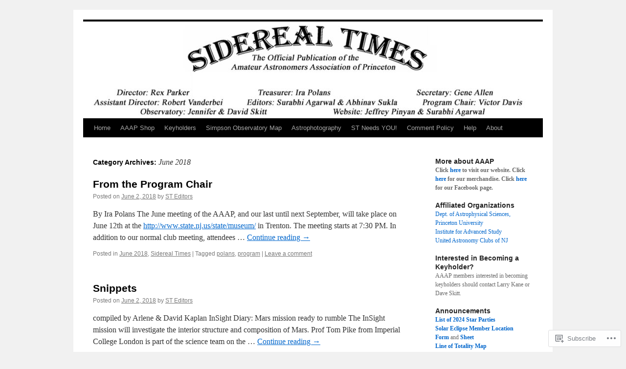

--- FILE ---
content_type: text/html; charset=UTF-8
request_url: https://princetonastronomy.com/category/sidereal-times/june-2018-sidereal-times/
body_size: 24092
content:
<!DOCTYPE html>
<html lang="en">
<head>
<meta charset="UTF-8" />
<title>
June 2018 | Amateur Astronomers Association of Princeton</title>
<link rel="profile" href="https://gmpg.org/xfn/11" />
<link rel="stylesheet" type="text/css" media="all" href="https://s0.wp.com/wp-content/themes/pub/twentyten/style.css?m=1659017451i&amp;ver=20190507" />
<link rel="pingback" href="https://princetonastronomy.com/xmlrpc.php">
<meta name='robots' content='max-image-preview:large' />

<!-- Async WordPress.com Remote Login -->
<script id="wpcom_remote_login_js">
var wpcom_remote_login_extra_auth = '';
function wpcom_remote_login_remove_dom_node_id( element_id ) {
	var dom_node = document.getElementById( element_id );
	if ( dom_node ) { dom_node.parentNode.removeChild( dom_node ); }
}
function wpcom_remote_login_remove_dom_node_classes( class_name ) {
	var dom_nodes = document.querySelectorAll( '.' + class_name );
	for ( var i = 0; i < dom_nodes.length; i++ ) {
		dom_nodes[ i ].parentNode.removeChild( dom_nodes[ i ] );
	}
}
function wpcom_remote_login_final_cleanup() {
	wpcom_remote_login_remove_dom_node_classes( "wpcom_remote_login_msg" );
	wpcom_remote_login_remove_dom_node_id( "wpcom_remote_login_key" );
	wpcom_remote_login_remove_dom_node_id( "wpcom_remote_login_validate" );
	wpcom_remote_login_remove_dom_node_id( "wpcom_remote_login_js" );
	wpcom_remote_login_remove_dom_node_id( "wpcom_request_access_iframe" );
	wpcom_remote_login_remove_dom_node_id( "wpcom_request_access_styles" );
}

// Watch for messages back from the remote login
window.addEventListener( "message", function( e ) {
	if ( e.origin === "https://r-login.wordpress.com" ) {
		var data = {};
		try {
			data = JSON.parse( e.data );
		} catch( e ) {
			wpcom_remote_login_final_cleanup();
			return;
		}

		if ( data.msg === 'LOGIN' ) {
			// Clean up the login check iframe
			wpcom_remote_login_remove_dom_node_id( "wpcom_remote_login_key" );

			var id_regex = new RegExp( /^[0-9]+$/ );
			var token_regex = new RegExp( /^.*|.*|.*$/ );
			if (
				token_regex.test( data.token )
				&& id_regex.test( data.wpcomid )
			) {
				// We have everything we need to ask for a login
				var script = document.createElement( "script" );
				script.setAttribute( "id", "wpcom_remote_login_validate" );
				script.src = '/remote-login.php?wpcom_remote_login=validate'
					+ '&wpcomid=' + data.wpcomid
					+ '&token=' + encodeURIComponent( data.token )
					+ '&host=' + window.location.protocol
					+ '//' + window.location.hostname
					+ '&postid=6741'
					+ '&is_singular=';
				document.body.appendChild( script );
			}

			return;
		}

		// Safari ITP, not logged in, so redirect
		if ( data.msg === 'LOGIN-REDIRECT' ) {
			window.location = 'https://wordpress.com/log-in?redirect_to=' + window.location.href;
			return;
		}

		// Safari ITP, storage access failed, remove the request
		if ( data.msg === 'LOGIN-REMOVE' ) {
			var css_zap = 'html { -webkit-transition: margin-top 1s; transition: margin-top 1s; } /* 9001 */ html { margin-top: 0 !important; } * html body { margin-top: 0 !important; } @media screen and ( max-width: 782px ) { html { margin-top: 0 !important; } * html body { margin-top: 0 !important; } }';
			var style_zap = document.createElement( 'style' );
			style_zap.type = 'text/css';
			style_zap.appendChild( document.createTextNode( css_zap ) );
			document.body.appendChild( style_zap );

			var e = document.getElementById( 'wpcom_request_access_iframe' );
			e.parentNode.removeChild( e );

			document.cookie = 'wordpress_com_login_access=denied; path=/; max-age=31536000';

			return;
		}

		// Safari ITP
		if ( data.msg === 'REQUEST_ACCESS' ) {
			console.log( 'request access: safari' );

			// Check ITP iframe enable/disable knob
			if ( wpcom_remote_login_extra_auth !== 'safari_itp_iframe' ) {
				return;
			}

			// If we are in a "private window" there is no ITP.
			var private_window = false;
			try {
				var opendb = window.openDatabase( null, null, null, null );
			} catch( e ) {
				private_window = true;
			}

			if ( private_window ) {
				console.log( 'private window' );
				return;
			}

			var iframe = document.createElement( 'iframe' );
			iframe.id = 'wpcom_request_access_iframe';
			iframe.setAttribute( 'scrolling', 'no' );
			iframe.setAttribute( 'sandbox', 'allow-storage-access-by-user-activation allow-scripts allow-same-origin allow-top-navigation-by-user-activation' );
			iframe.src = 'https://r-login.wordpress.com/remote-login.php?wpcom_remote_login=request_access&origin=' + encodeURIComponent( data.origin ) + '&wpcomid=' + encodeURIComponent( data.wpcomid );

			var css = 'html { -webkit-transition: margin-top 1s; transition: margin-top 1s; } /* 9001 */ html { margin-top: 46px !important; } * html body { margin-top: 46px !important; } @media screen and ( max-width: 660px ) { html { margin-top: 71px !important; } * html body { margin-top: 71px !important; } #wpcom_request_access_iframe { display: block; height: 71px !important; } } #wpcom_request_access_iframe { border: 0px; height: 46px; position: fixed; top: 0; left: 0; width: 100%; min-width: 100%; z-index: 99999; background: #23282d; } ';

			var style = document.createElement( 'style' );
			style.type = 'text/css';
			style.id = 'wpcom_request_access_styles';
			style.appendChild( document.createTextNode( css ) );
			document.body.appendChild( style );

			document.body.appendChild( iframe );
		}

		if ( data.msg === 'DONE' ) {
			wpcom_remote_login_final_cleanup();
		}
	}
}, false );

// Inject the remote login iframe after the page has had a chance to load
// more critical resources
window.addEventListener( "DOMContentLoaded", function( e ) {
	var iframe = document.createElement( "iframe" );
	iframe.style.display = "none";
	iframe.setAttribute( "scrolling", "no" );
	iframe.setAttribute( "id", "wpcom_remote_login_key" );
	iframe.src = "https://r-login.wordpress.com/remote-login.php"
		+ "?wpcom_remote_login=key"
		+ "&origin=aHR0cHM6Ly9wcmluY2V0b25hc3Ryb25vbXkuY29t"
		+ "&wpcomid=17435169"
		+ "&time=" + Math.floor( Date.now() / 1000 );
	document.body.appendChild( iframe );
}, false );
</script>
<link rel='dns-prefetch' href='//s0.wp.com' />
<link rel="alternate" type="application/rss+xml" title="Amateur Astronomers Association of Princeton &raquo; Feed" href="https://princetonastronomy.com/feed/" />
<link rel="alternate" type="application/rss+xml" title="Amateur Astronomers Association of Princeton &raquo; Comments Feed" href="https://princetonastronomy.com/comments/feed/" />
<link rel="alternate" type="application/rss+xml" title="Amateur Astronomers Association of Princeton &raquo; June 2018 Category Feed" href="https://princetonastronomy.com/category/sidereal-times/june-2018-sidereal-times/feed/" />
	<script type="text/javascript">
		/* <![CDATA[ */
		function addLoadEvent(func) {
			var oldonload = window.onload;
			if (typeof window.onload != 'function') {
				window.onload = func;
			} else {
				window.onload = function () {
					oldonload();
					func();
				}
			}
		}
		/* ]]> */
	</script>
	<style id='wp-emoji-styles-inline-css'>

	img.wp-smiley, img.emoji {
		display: inline !important;
		border: none !important;
		box-shadow: none !important;
		height: 1em !important;
		width: 1em !important;
		margin: 0 0.07em !important;
		vertical-align: -0.1em !important;
		background: none !important;
		padding: 0 !important;
	}
/*# sourceURL=wp-emoji-styles-inline-css */
</style>
<link crossorigin='anonymous' rel='stylesheet' id='all-css-2-1' href='/wp-content/plugins/gutenberg-core/v22.4.2/build/styles/block-library/style.min.css?m=1769608164i&cssminify=yes' type='text/css' media='all' />
<style id='wp-block-library-inline-css'>
.has-text-align-justify {
	text-align:justify;
}
.has-text-align-justify{text-align:justify;}

/*# sourceURL=wp-block-library-inline-css */
</style><style id='global-styles-inline-css'>
:root{--wp--preset--aspect-ratio--square: 1;--wp--preset--aspect-ratio--4-3: 4/3;--wp--preset--aspect-ratio--3-4: 3/4;--wp--preset--aspect-ratio--3-2: 3/2;--wp--preset--aspect-ratio--2-3: 2/3;--wp--preset--aspect-ratio--16-9: 16/9;--wp--preset--aspect-ratio--9-16: 9/16;--wp--preset--color--black: #000;--wp--preset--color--cyan-bluish-gray: #abb8c3;--wp--preset--color--white: #fff;--wp--preset--color--pale-pink: #f78da7;--wp--preset--color--vivid-red: #cf2e2e;--wp--preset--color--luminous-vivid-orange: #ff6900;--wp--preset--color--luminous-vivid-amber: #fcb900;--wp--preset--color--light-green-cyan: #7bdcb5;--wp--preset--color--vivid-green-cyan: #00d084;--wp--preset--color--pale-cyan-blue: #8ed1fc;--wp--preset--color--vivid-cyan-blue: #0693e3;--wp--preset--color--vivid-purple: #9b51e0;--wp--preset--color--blue: #0066cc;--wp--preset--color--medium-gray: #666;--wp--preset--color--light-gray: #f1f1f1;--wp--preset--gradient--vivid-cyan-blue-to-vivid-purple: linear-gradient(135deg,rgb(6,147,227) 0%,rgb(155,81,224) 100%);--wp--preset--gradient--light-green-cyan-to-vivid-green-cyan: linear-gradient(135deg,rgb(122,220,180) 0%,rgb(0,208,130) 100%);--wp--preset--gradient--luminous-vivid-amber-to-luminous-vivid-orange: linear-gradient(135deg,rgb(252,185,0) 0%,rgb(255,105,0) 100%);--wp--preset--gradient--luminous-vivid-orange-to-vivid-red: linear-gradient(135deg,rgb(255,105,0) 0%,rgb(207,46,46) 100%);--wp--preset--gradient--very-light-gray-to-cyan-bluish-gray: linear-gradient(135deg,rgb(238,238,238) 0%,rgb(169,184,195) 100%);--wp--preset--gradient--cool-to-warm-spectrum: linear-gradient(135deg,rgb(74,234,220) 0%,rgb(151,120,209) 20%,rgb(207,42,186) 40%,rgb(238,44,130) 60%,rgb(251,105,98) 80%,rgb(254,248,76) 100%);--wp--preset--gradient--blush-light-purple: linear-gradient(135deg,rgb(255,206,236) 0%,rgb(152,150,240) 100%);--wp--preset--gradient--blush-bordeaux: linear-gradient(135deg,rgb(254,205,165) 0%,rgb(254,45,45) 50%,rgb(107,0,62) 100%);--wp--preset--gradient--luminous-dusk: linear-gradient(135deg,rgb(255,203,112) 0%,rgb(199,81,192) 50%,rgb(65,88,208) 100%);--wp--preset--gradient--pale-ocean: linear-gradient(135deg,rgb(255,245,203) 0%,rgb(182,227,212) 50%,rgb(51,167,181) 100%);--wp--preset--gradient--electric-grass: linear-gradient(135deg,rgb(202,248,128) 0%,rgb(113,206,126) 100%);--wp--preset--gradient--midnight: linear-gradient(135deg,rgb(2,3,129) 0%,rgb(40,116,252) 100%);--wp--preset--font-size--small: 13px;--wp--preset--font-size--medium: 20px;--wp--preset--font-size--large: 36px;--wp--preset--font-size--x-large: 42px;--wp--preset--font-family--albert-sans: 'Albert Sans', sans-serif;--wp--preset--font-family--alegreya: Alegreya, serif;--wp--preset--font-family--arvo: Arvo, serif;--wp--preset--font-family--bodoni-moda: 'Bodoni Moda', serif;--wp--preset--font-family--bricolage-grotesque: 'Bricolage Grotesque', sans-serif;--wp--preset--font-family--cabin: Cabin, sans-serif;--wp--preset--font-family--chivo: Chivo, sans-serif;--wp--preset--font-family--commissioner: Commissioner, sans-serif;--wp--preset--font-family--cormorant: Cormorant, serif;--wp--preset--font-family--courier-prime: 'Courier Prime', monospace;--wp--preset--font-family--crimson-pro: 'Crimson Pro', serif;--wp--preset--font-family--dm-mono: 'DM Mono', monospace;--wp--preset--font-family--dm-sans: 'DM Sans', sans-serif;--wp--preset--font-family--dm-serif-display: 'DM Serif Display', serif;--wp--preset--font-family--domine: Domine, serif;--wp--preset--font-family--eb-garamond: 'EB Garamond', serif;--wp--preset--font-family--epilogue: Epilogue, sans-serif;--wp--preset--font-family--fahkwang: Fahkwang, sans-serif;--wp--preset--font-family--figtree: Figtree, sans-serif;--wp--preset--font-family--fira-sans: 'Fira Sans', sans-serif;--wp--preset--font-family--fjalla-one: 'Fjalla One', sans-serif;--wp--preset--font-family--fraunces: Fraunces, serif;--wp--preset--font-family--gabarito: Gabarito, system-ui;--wp--preset--font-family--ibm-plex-mono: 'IBM Plex Mono', monospace;--wp--preset--font-family--ibm-plex-sans: 'IBM Plex Sans', sans-serif;--wp--preset--font-family--ibarra-real-nova: 'Ibarra Real Nova', serif;--wp--preset--font-family--instrument-serif: 'Instrument Serif', serif;--wp--preset--font-family--inter: Inter, sans-serif;--wp--preset--font-family--josefin-sans: 'Josefin Sans', sans-serif;--wp--preset--font-family--jost: Jost, sans-serif;--wp--preset--font-family--libre-baskerville: 'Libre Baskerville', serif;--wp--preset--font-family--libre-franklin: 'Libre Franklin', sans-serif;--wp--preset--font-family--literata: Literata, serif;--wp--preset--font-family--lora: Lora, serif;--wp--preset--font-family--merriweather: Merriweather, serif;--wp--preset--font-family--montserrat: Montserrat, sans-serif;--wp--preset--font-family--newsreader: Newsreader, serif;--wp--preset--font-family--noto-sans-mono: 'Noto Sans Mono', sans-serif;--wp--preset--font-family--nunito: Nunito, sans-serif;--wp--preset--font-family--open-sans: 'Open Sans', sans-serif;--wp--preset--font-family--overpass: Overpass, sans-serif;--wp--preset--font-family--pt-serif: 'PT Serif', serif;--wp--preset--font-family--petrona: Petrona, serif;--wp--preset--font-family--piazzolla: Piazzolla, serif;--wp--preset--font-family--playfair-display: 'Playfair Display', serif;--wp--preset--font-family--plus-jakarta-sans: 'Plus Jakarta Sans', sans-serif;--wp--preset--font-family--poppins: Poppins, sans-serif;--wp--preset--font-family--raleway: Raleway, sans-serif;--wp--preset--font-family--roboto: Roboto, sans-serif;--wp--preset--font-family--roboto-slab: 'Roboto Slab', serif;--wp--preset--font-family--rubik: Rubik, sans-serif;--wp--preset--font-family--rufina: Rufina, serif;--wp--preset--font-family--sora: Sora, sans-serif;--wp--preset--font-family--source-sans-3: 'Source Sans 3', sans-serif;--wp--preset--font-family--source-serif-4: 'Source Serif 4', serif;--wp--preset--font-family--space-mono: 'Space Mono', monospace;--wp--preset--font-family--syne: Syne, sans-serif;--wp--preset--font-family--texturina: Texturina, serif;--wp--preset--font-family--urbanist: Urbanist, sans-serif;--wp--preset--font-family--work-sans: 'Work Sans', sans-serif;--wp--preset--spacing--20: 0.44rem;--wp--preset--spacing--30: 0.67rem;--wp--preset--spacing--40: 1rem;--wp--preset--spacing--50: 1.5rem;--wp--preset--spacing--60: 2.25rem;--wp--preset--spacing--70: 3.38rem;--wp--preset--spacing--80: 5.06rem;--wp--preset--shadow--natural: 6px 6px 9px rgba(0, 0, 0, 0.2);--wp--preset--shadow--deep: 12px 12px 50px rgba(0, 0, 0, 0.4);--wp--preset--shadow--sharp: 6px 6px 0px rgba(0, 0, 0, 0.2);--wp--preset--shadow--outlined: 6px 6px 0px -3px rgb(255, 255, 255), 6px 6px rgb(0, 0, 0);--wp--preset--shadow--crisp: 6px 6px 0px rgb(0, 0, 0);}:where(body) { margin: 0; }:where(.is-layout-flex){gap: 0.5em;}:where(.is-layout-grid){gap: 0.5em;}body .is-layout-flex{display: flex;}.is-layout-flex{flex-wrap: wrap;align-items: center;}.is-layout-flex > :is(*, div){margin: 0;}body .is-layout-grid{display: grid;}.is-layout-grid > :is(*, div){margin: 0;}body{padding-top: 0px;padding-right: 0px;padding-bottom: 0px;padding-left: 0px;}:root :where(.wp-element-button, .wp-block-button__link){background-color: #32373c;border-width: 0;color: #fff;font-family: inherit;font-size: inherit;font-style: inherit;font-weight: inherit;letter-spacing: inherit;line-height: inherit;padding-top: calc(0.667em + 2px);padding-right: calc(1.333em + 2px);padding-bottom: calc(0.667em + 2px);padding-left: calc(1.333em + 2px);text-decoration: none;text-transform: inherit;}.has-black-color{color: var(--wp--preset--color--black) !important;}.has-cyan-bluish-gray-color{color: var(--wp--preset--color--cyan-bluish-gray) !important;}.has-white-color{color: var(--wp--preset--color--white) !important;}.has-pale-pink-color{color: var(--wp--preset--color--pale-pink) !important;}.has-vivid-red-color{color: var(--wp--preset--color--vivid-red) !important;}.has-luminous-vivid-orange-color{color: var(--wp--preset--color--luminous-vivid-orange) !important;}.has-luminous-vivid-amber-color{color: var(--wp--preset--color--luminous-vivid-amber) !important;}.has-light-green-cyan-color{color: var(--wp--preset--color--light-green-cyan) !important;}.has-vivid-green-cyan-color{color: var(--wp--preset--color--vivid-green-cyan) !important;}.has-pale-cyan-blue-color{color: var(--wp--preset--color--pale-cyan-blue) !important;}.has-vivid-cyan-blue-color{color: var(--wp--preset--color--vivid-cyan-blue) !important;}.has-vivid-purple-color{color: var(--wp--preset--color--vivid-purple) !important;}.has-blue-color{color: var(--wp--preset--color--blue) !important;}.has-medium-gray-color{color: var(--wp--preset--color--medium-gray) !important;}.has-light-gray-color{color: var(--wp--preset--color--light-gray) !important;}.has-black-background-color{background-color: var(--wp--preset--color--black) !important;}.has-cyan-bluish-gray-background-color{background-color: var(--wp--preset--color--cyan-bluish-gray) !important;}.has-white-background-color{background-color: var(--wp--preset--color--white) !important;}.has-pale-pink-background-color{background-color: var(--wp--preset--color--pale-pink) !important;}.has-vivid-red-background-color{background-color: var(--wp--preset--color--vivid-red) !important;}.has-luminous-vivid-orange-background-color{background-color: var(--wp--preset--color--luminous-vivid-orange) !important;}.has-luminous-vivid-amber-background-color{background-color: var(--wp--preset--color--luminous-vivid-amber) !important;}.has-light-green-cyan-background-color{background-color: var(--wp--preset--color--light-green-cyan) !important;}.has-vivid-green-cyan-background-color{background-color: var(--wp--preset--color--vivid-green-cyan) !important;}.has-pale-cyan-blue-background-color{background-color: var(--wp--preset--color--pale-cyan-blue) !important;}.has-vivid-cyan-blue-background-color{background-color: var(--wp--preset--color--vivid-cyan-blue) !important;}.has-vivid-purple-background-color{background-color: var(--wp--preset--color--vivid-purple) !important;}.has-blue-background-color{background-color: var(--wp--preset--color--blue) !important;}.has-medium-gray-background-color{background-color: var(--wp--preset--color--medium-gray) !important;}.has-light-gray-background-color{background-color: var(--wp--preset--color--light-gray) !important;}.has-black-border-color{border-color: var(--wp--preset--color--black) !important;}.has-cyan-bluish-gray-border-color{border-color: var(--wp--preset--color--cyan-bluish-gray) !important;}.has-white-border-color{border-color: var(--wp--preset--color--white) !important;}.has-pale-pink-border-color{border-color: var(--wp--preset--color--pale-pink) !important;}.has-vivid-red-border-color{border-color: var(--wp--preset--color--vivid-red) !important;}.has-luminous-vivid-orange-border-color{border-color: var(--wp--preset--color--luminous-vivid-orange) !important;}.has-luminous-vivid-amber-border-color{border-color: var(--wp--preset--color--luminous-vivid-amber) !important;}.has-light-green-cyan-border-color{border-color: var(--wp--preset--color--light-green-cyan) !important;}.has-vivid-green-cyan-border-color{border-color: var(--wp--preset--color--vivid-green-cyan) !important;}.has-pale-cyan-blue-border-color{border-color: var(--wp--preset--color--pale-cyan-blue) !important;}.has-vivid-cyan-blue-border-color{border-color: var(--wp--preset--color--vivid-cyan-blue) !important;}.has-vivid-purple-border-color{border-color: var(--wp--preset--color--vivid-purple) !important;}.has-blue-border-color{border-color: var(--wp--preset--color--blue) !important;}.has-medium-gray-border-color{border-color: var(--wp--preset--color--medium-gray) !important;}.has-light-gray-border-color{border-color: var(--wp--preset--color--light-gray) !important;}.has-vivid-cyan-blue-to-vivid-purple-gradient-background{background: var(--wp--preset--gradient--vivid-cyan-blue-to-vivid-purple) !important;}.has-light-green-cyan-to-vivid-green-cyan-gradient-background{background: var(--wp--preset--gradient--light-green-cyan-to-vivid-green-cyan) !important;}.has-luminous-vivid-amber-to-luminous-vivid-orange-gradient-background{background: var(--wp--preset--gradient--luminous-vivid-amber-to-luminous-vivid-orange) !important;}.has-luminous-vivid-orange-to-vivid-red-gradient-background{background: var(--wp--preset--gradient--luminous-vivid-orange-to-vivid-red) !important;}.has-very-light-gray-to-cyan-bluish-gray-gradient-background{background: var(--wp--preset--gradient--very-light-gray-to-cyan-bluish-gray) !important;}.has-cool-to-warm-spectrum-gradient-background{background: var(--wp--preset--gradient--cool-to-warm-spectrum) !important;}.has-blush-light-purple-gradient-background{background: var(--wp--preset--gradient--blush-light-purple) !important;}.has-blush-bordeaux-gradient-background{background: var(--wp--preset--gradient--blush-bordeaux) !important;}.has-luminous-dusk-gradient-background{background: var(--wp--preset--gradient--luminous-dusk) !important;}.has-pale-ocean-gradient-background{background: var(--wp--preset--gradient--pale-ocean) !important;}.has-electric-grass-gradient-background{background: var(--wp--preset--gradient--electric-grass) !important;}.has-midnight-gradient-background{background: var(--wp--preset--gradient--midnight) !important;}.has-small-font-size{font-size: var(--wp--preset--font-size--small) !important;}.has-medium-font-size{font-size: var(--wp--preset--font-size--medium) !important;}.has-large-font-size{font-size: var(--wp--preset--font-size--large) !important;}.has-x-large-font-size{font-size: var(--wp--preset--font-size--x-large) !important;}.has-albert-sans-font-family{font-family: var(--wp--preset--font-family--albert-sans) !important;}.has-alegreya-font-family{font-family: var(--wp--preset--font-family--alegreya) !important;}.has-arvo-font-family{font-family: var(--wp--preset--font-family--arvo) !important;}.has-bodoni-moda-font-family{font-family: var(--wp--preset--font-family--bodoni-moda) !important;}.has-bricolage-grotesque-font-family{font-family: var(--wp--preset--font-family--bricolage-grotesque) !important;}.has-cabin-font-family{font-family: var(--wp--preset--font-family--cabin) !important;}.has-chivo-font-family{font-family: var(--wp--preset--font-family--chivo) !important;}.has-commissioner-font-family{font-family: var(--wp--preset--font-family--commissioner) !important;}.has-cormorant-font-family{font-family: var(--wp--preset--font-family--cormorant) !important;}.has-courier-prime-font-family{font-family: var(--wp--preset--font-family--courier-prime) !important;}.has-crimson-pro-font-family{font-family: var(--wp--preset--font-family--crimson-pro) !important;}.has-dm-mono-font-family{font-family: var(--wp--preset--font-family--dm-mono) !important;}.has-dm-sans-font-family{font-family: var(--wp--preset--font-family--dm-sans) !important;}.has-dm-serif-display-font-family{font-family: var(--wp--preset--font-family--dm-serif-display) !important;}.has-domine-font-family{font-family: var(--wp--preset--font-family--domine) !important;}.has-eb-garamond-font-family{font-family: var(--wp--preset--font-family--eb-garamond) !important;}.has-epilogue-font-family{font-family: var(--wp--preset--font-family--epilogue) !important;}.has-fahkwang-font-family{font-family: var(--wp--preset--font-family--fahkwang) !important;}.has-figtree-font-family{font-family: var(--wp--preset--font-family--figtree) !important;}.has-fira-sans-font-family{font-family: var(--wp--preset--font-family--fira-sans) !important;}.has-fjalla-one-font-family{font-family: var(--wp--preset--font-family--fjalla-one) !important;}.has-fraunces-font-family{font-family: var(--wp--preset--font-family--fraunces) !important;}.has-gabarito-font-family{font-family: var(--wp--preset--font-family--gabarito) !important;}.has-ibm-plex-mono-font-family{font-family: var(--wp--preset--font-family--ibm-plex-mono) !important;}.has-ibm-plex-sans-font-family{font-family: var(--wp--preset--font-family--ibm-plex-sans) !important;}.has-ibarra-real-nova-font-family{font-family: var(--wp--preset--font-family--ibarra-real-nova) !important;}.has-instrument-serif-font-family{font-family: var(--wp--preset--font-family--instrument-serif) !important;}.has-inter-font-family{font-family: var(--wp--preset--font-family--inter) !important;}.has-josefin-sans-font-family{font-family: var(--wp--preset--font-family--josefin-sans) !important;}.has-jost-font-family{font-family: var(--wp--preset--font-family--jost) !important;}.has-libre-baskerville-font-family{font-family: var(--wp--preset--font-family--libre-baskerville) !important;}.has-libre-franklin-font-family{font-family: var(--wp--preset--font-family--libre-franklin) !important;}.has-literata-font-family{font-family: var(--wp--preset--font-family--literata) !important;}.has-lora-font-family{font-family: var(--wp--preset--font-family--lora) !important;}.has-merriweather-font-family{font-family: var(--wp--preset--font-family--merriweather) !important;}.has-montserrat-font-family{font-family: var(--wp--preset--font-family--montserrat) !important;}.has-newsreader-font-family{font-family: var(--wp--preset--font-family--newsreader) !important;}.has-noto-sans-mono-font-family{font-family: var(--wp--preset--font-family--noto-sans-mono) !important;}.has-nunito-font-family{font-family: var(--wp--preset--font-family--nunito) !important;}.has-open-sans-font-family{font-family: var(--wp--preset--font-family--open-sans) !important;}.has-overpass-font-family{font-family: var(--wp--preset--font-family--overpass) !important;}.has-pt-serif-font-family{font-family: var(--wp--preset--font-family--pt-serif) !important;}.has-petrona-font-family{font-family: var(--wp--preset--font-family--petrona) !important;}.has-piazzolla-font-family{font-family: var(--wp--preset--font-family--piazzolla) !important;}.has-playfair-display-font-family{font-family: var(--wp--preset--font-family--playfair-display) !important;}.has-plus-jakarta-sans-font-family{font-family: var(--wp--preset--font-family--plus-jakarta-sans) !important;}.has-poppins-font-family{font-family: var(--wp--preset--font-family--poppins) !important;}.has-raleway-font-family{font-family: var(--wp--preset--font-family--raleway) !important;}.has-roboto-font-family{font-family: var(--wp--preset--font-family--roboto) !important;}.has-roboto-slab-font-family{font-family: var(--wp--preset--font-family--roboto-slab) !important;}.has-rubik-font-family{font-family: var(--wp--preset--font-family--rubik) !important;}.has-rufina-font-family{font-family: var(--wp--preset--font-family--rufina) !important;}.has-sora-font-family{font-family: var(--wp--preset--font-family--sora) !important;}.has-source-sans-3-font-family{font-family: var(--wp--preset--font-family--source-sans-3) !important;}.has-source-serif-4-font-family{font-family: var(--wp--preset--font-family--source-serif-4) !important;}.has-space-mono-font-family{font-family: var(--wp--preset--font-family--space-mono) !important;}.has-syne-font-family{font-family: var(--wp--preset--font-family--syne) !important;}.has-texturina-font-family{font-family: var(--wp--preset--font-family--texturina) !important;}.has-urbanist-font-family{font-family: var(--wp--preset--font-family--urbanist) !important;}.has-work-sans-font-family{font-family: var(--wp--preset--font-family--work-sans) !important;}
/*# sourceURL=global-styles-inline-css */
</style>

<style id='classic-theme-styles-inline-css'>
.wp-block-button__link{background-color:#32373c;border-radius:9999px;box-shadow:none;color:#fff;font-size:1.125em;padding:calc(.667em + 2px) calc(1.333em + 2px);text-decoration:none}.wp-block-file__button{background:#32373c;color:#fff}.wp-block-accordion-heading{margin:0}.wp-block-accordion-heading__toggle{background-color:inherit!important;color:inherit!important}.wp-block-accordion-heading__toggle:not(:focus-visible){outline:none}.wp-block-accordion-heading__toggle:focus,.wp-block-accordion-heading__toggle:hover{background-color:inherit!important;border:none;box-shadow:none;color:inherit;padding:var(--wp--preset--spacing--20,1em) 0;text-decoration:none}.wp-block-accordion-heading__toggle:focus-visible{outline:auto;outline-offset:0}
/*# sourceURL=/wp-content/plugins/gutenberg-core/v22.4.2/build/styles/block-library/classic.min.css */
</style>
<link crossorigin='anonymous' rel='stylesheet' id='all-css-4-1' href='/_static/??-eJyNT0kOwjAM/BCu1YKgHBBv6WJCIGmi2KX095giNiFVXCx7NIsHhwhN6IQ6weh6YzvGJtQuNGfGIsvLLAe2PjqCRJdsha1leTGAZXSUNcwL/DDyPby9EinuYyV3hqfWVuTIK21ONtjWkKicnzsIXeclUWOgrmMiZtDpbe9BjprFP7oHjLGvUQYFRkXx0ek/7lQcpsy5pxKpqdHVTFXe55zIUAB9pRIbuq8DDq6y6S7d+12+LvNyWRTbzekGiYipTQ==&cssminify=yes' type='text/css' media='all' />
<style id='jetpack-global-styles-frontend-style-inline-css'>
:root { --font-headings: unset; --font-base: unset; --font-headings-default: -apple-system,BlinkMacSystemFont,"Segoe UI",Roboto,Oxygen-Sans,Ubuntu,Cantarell,"Helvetica Neue",sans-serif; --font-base-default: -apple-system,BlinkMacSystemFont,"Segoe UI",Roboto,Oxygen-Sans,Ubuntu,Cantarell,"Helvetica Neue",sans-serif;}
/*# sourceURL=jetpack-global-styles-frontend-style-inline-css */
</style>
<link crossorigin='anonymous' rel='stylesheet' id='all-css-6-1' href='/wp-content/themes/h4/global.css?m=1420737423i&cssminify=yes' type='text/css' media='all' />
<script type="text/javascript" id="wpcom-actionbar-placeholder-js-extra">
/* <![CDATA[ */
var actionbardata = {"siteID":"17435169","postID":"0","siteURL":"https://princetonastronomy.com","xhrURL":"https://princetonastronomy.com/wp-admin/admin-ajax.php","nonce":"a2d72dba4d","isLoggedIn":"","statusMessage":"","subsEmailDefault":"instantly","proxyScriptUrl":"https://s0.wp.com/wp-content/js/wpcom-proxy-request.js?m=1513050504i&amp;ver=20211021","i18n":{"followedText":"New posts from this site will now appear in your \u003Ca href=\"https://wordpress.com/reader\"\u003EReader\u003C/a\u003E","foldBar":"Collapse this bar","unfoldBar":"Expand this bar","shortLinkCopied":"Shortlink copied to clipboard."}};
//# sourceURL=wpcom-actionbar-placeholder-js-extra
/* ]]> */
</script>
<script type="text/javascript" id="jetpack-mu-wpcom-settings-js-before">
/* <![CDATA[ */
var JETPACK_MU_WPCOM_SETTINGS = {"assetsUrl":"https://s0.wp.com/wp-content/mu-plugins/jetpack-mu-wpcom-plugin/moon/jetpack_vendor/automattic/jetpack-mu-wpcom/src/build/"};
//# sourceURL=jetpack-mu-wpcom-settings-js-before
/* ]]> */
</script>
<script crossorigin='anonymous' type='text/javascript'  src='/wp-content/js/rlt-proxy.js?m=1720530689i'></script>
<script type="text/javascript" id="rlt-proxy-js-after">
/* <![CDATA[ */
	rltInitialize( {"token":null,"iframeOrigins":["https:\/\/widgets.wp.com"]} );
//# sourceURL=rlt-proxy-js-after
/* ]]> */
</script>
<link rel="EditURI" type="application/rsd+xml" title="RSD" href="https://princetonastronomy.wordpress.com/xmlrpc.php?rsd" />
<meta name="generator" content="WordPress.com" />

<!-- Jetpack Open Graph Tags -->
<meta property="og:type" content="website" />
<meta property="og:title" content="June 2018 &#8211; Amateur Astronomers Association of Princeton" />
<meta property="og:url" content="https://princetonastronomy.com/category/sidereal-times/june-2018-sidereal-times/" />
<meta property="og:site_name" content="Amateur Astronomers Association of Princeton" />
<meta property="og:image" content="https://secure.gravatar.com/blavatar/434014c2bddd265c480840faaaf8e1ee99b4dec78b569046ee8f09d7f7fefa98?s=200&#038;ts=1769666650" />
<meta property="og:image:width" content="200" />
<meta property="og:image:height" content="200" />
<meta property="og:image:alt" content="" />
<meta property="og:locale" content="en_US" />

<!-- End Jetpack Open Graph Tags -->
<link rel="shortcut icon" type="image/x-icon" href="https://secure.gravatar.com/blavatar/434014c2bddd265c480840faaaf8e1ee99b4dec78b569046ee8f09d7f7fefa98?s=32" sizes="16x16" />
<link rel="icon" type="image/x-icon" href="https://secure.gravatar.com/blavatar/434014c2bddd265c480840faaaf8e1ee99b4dec78b569046ee8f09d7f7fefa98?s=32" sizes="16x16" />
<link rel="apple-touch-icon" href="https://secure.gravatar.com/blavatar/434014c2bddd265c480840faaaf8e1ee99b4dec78b569046ee8f09d7f7fefa98?s=114" />
<link rel='openid.server' href='https://princetonastronomy.com/?openidserver=1' />
<link rel='openid.delegate' href='https://princetonastronomy.com/' />
<link rel="search" type="application/opensearchdescription+xml" href="https://princetonastronomy.com/osd.xml" title="Amateur Astronomers Association of Princeton" />
<link rel="search" type="application/opensearchdescription+xml" href="https://s1.wp.com/opensearch.xml" title="WordPress.com" />
		<style type="text/css">
			.recentcomments a {
				display: inline !important;
				padding: 0 !important;
				margin: 0 !important;
			}

			table.recentcommentsavatartop img.avatar, table.recentcommentsavatarend img.avatar {
				border: 0px;
				margin: 0;
			}

			table.recentcommentsavatartop a, table.recentcommentsavatarend a {
				border: 0px !important;
				background-color: transparent !important;
			}

			td.recentcommentsavatarend, td.recentcommentsavatartop {
				padding: 0px 0px 1px 0px;
				margin: 0px;
			}

			td.recentcommentstextend {
				border: none !important;
				padding: 0px 0px 2px 10px;
			}

			.rtl td.recentcommentstextend {
				padding: 0px 10px 2px 0px;
			}

			td.recentcommentstexttop {
				border: none;
				padding: 0px 0px 0px 10px;
			}

			.rtl td.recentcommentstexttop {
				padding: 0px 10px 0px 0px;
			}
		</style>
		<meta name="description" content="Posts about June 2018 written by ST Editors" />
		<style type="text/css" id="twentyten-header-css">
					#header {
			    padding: 20px 0 0;
			}
			#site-title,
			#site-description {
				position: absolute !important;
				clip: rect(1px 1px 1px 1px); /* IE6, IE7 */
				clip: rect(1px, 1px, 1px, 1px);
			}
				</style>
				<link rel="stylesheet" id="custom-css-css" type="text/css" href="https://s0.wp.com/?custom-css=1&#038;csblog=1b9Gp&#038;cscache=6&#038;csrev=3" />
			<link crossorigin='anonymous' rel='stylesheet' id='all-css-0-3' href='/_static/??-eJydzMEKwkAMBNAfcg3VSr2InyJtGsq22U1osiz+vS2oZ/E2MwwPqgaU7JQdUgnKZYrZYCbXHpd3hySS4REzwsCCi4HVqLQe0ewAvwtJxsJkgP0qxYi/p8/wL1jjOJEbuGhQsS2ZP5l27p5uTXc5n65t17TzC87EWdk=&cssminify=yes' type='text/css' media='all' />
</head>

<body class="archive category category-june-2018-sidereal-times category-634406308 custom-background wp-theme-pubtwentyten customizer-styles-applied jetpack-reblog-enabled">
<div id="wrapper" class="hfeed">
	<div id="header">
		<div id="masthead">
			<div id="branding" role="banner">
								<div id="site-title">
					<span>
						<a href="https://princetonastronomy.com/" title="Amateur Astronomers Association of Princeton" rel="home">Amateur Astronomers Association of Princeton</a>
					</span>
				</div>
				<div id="site-description">Premier Astronomy Club</div>

									<a class="home-link" href="https://princetonastronomy.com/" title="Amateur Astronomers Association of Princeton" rel="home">
						<img src="https://princetonastronomy.com/wp-content/uploads/2025/10/cropped-webmasthead-09-07-2025.jpg" width="940" height="198" alt="" />
					</a>
								</div><!-- #branding -->

			<div id="access" role="navigation">
								<div class="skip-link screen-reader-text"><a href="#content" title="Skip to content">Skip to content</a></div>
				<div class="menu-header"><ul id="menu-menu-1" class="menu"><li id="menu-item-3762" class="menu-item menu-item-type-custom menu-item-object-custom menu-item-3762"><a href="https://princetonastronomy.wordpress.com/">Home</a></li>
<li id="menu-item-10895" class="menu-item menu-item-type-post_type menu-item-object-page menu-item-10895"><a href="https://princetonastronomy.com/aaap-shop/">AAAP Shop</a></li>
<li id="menu-item-4429" class="menu-item menu-item-type-post_type menu-item-object-page menu-item-4429"><a href="https://princetonastronomy.com/keyholders/">Keyholders</a></li>
<li id="menu-item-3759" class="menu-item menu-item-type-post_type menu-item-object-page menu-item-3759"><a href="https://princetonastronomy.com/simpson-observatory-map/">Simpson Observatory Map</a></li>
<li id="menu-item-9181" class="menu-item menu-item-type-post_type menu-item-object-page menu-item-9181"><a href="https://princetonastronomy.com/astrophotography/">Astrophotography</a></li>
<li id="menu-item-3757" class="menu-item menu-item-type-post_type menu-item-object-page menu-item-3757"><a href="https://princetonastronomy.com/st-needs-you/">ST Needs YOU!</a></li>
<li id="menu-item-3758" class="menu-item menu-item-type-post_type menu-item-object-page menu-item-3758"><a href="https://princetonastronomy.com/comment-policy/">Comment Policy</a></li>
<li id="menu-item-3760" class="menu-item menu-item-type-post_type menu-item-object-page menu-item-3760"><a href="https://princetonastronomy.com/home/">Help</a></li>
<li id="menu-item-3761" class="menu-item menu-item-type-post_type menu-item-object-page menu-item-3761"><a href="https://princetonastronomy.com/about/">About</a></li>
</ul></div>			</div><!-- #access -->
		</div><!-- #masthead -->
	</div><!-- #header -->

	<div id="main">

		<div id="container">
			<div id="content" role="main">

				<h1 class="page-title">Category Archives: <span>June 2018</span></h1>
				



	
			<div id="post-6741" class="post-6741 post type-post status-publish format-standard hentry category-june-2018-sidereal-times category-sidereal-times tag-polans tag-program">
			<h2 class="entry-title"><a href="https://princetonastronomy.com/2018/06/02/from-the-program-chair-38/" rel="bookmark">From the Program&nbsp;Chair</a></h2>

			<div class="entry-meta">
				<span class="meta-prep meta-prep-author">Posted on</span> <a href="https://princetonastronomy.com/2018/06/02/from-the-program-chair-38/" title="7:17 am" rel="bookmark"><span class="entry-date">June 2, 2018</span></a> <span class="meta-sep">by</span> <span class="author vcard"><a class="url fn n" href="https://princetonastronomy.com/author/princetonastronomers/" title="View all posts by ST Editors">ST Editors</a></span>			</div><!-- .entry-meta -->

					<div class="entry-summary">
				<p>By Ira Polans The June meeting of the AAAP, and our last until next September, will take place on June 12th at the <a href="http://www.state.nj.us/state/museum/" rel="nofollow">http://www.state.nj.us/state/museum/</a> in Trenton. The meeting starts at 7:30 PM. In addition to our normal club meeting, attendees &hellip; <a href="https://princetonastronomy.com/2018/06/02/from-the-program-chair-38/">Continue reading <span class="meta-nav">&rarr;</span></a></p>
			</div><!-- .entry-summary -->
	
			<div class="entry-utility">
													<span class="cat-links">
						<span class="entry-utility-prep entry-utility-prep-cat-links">Posted in</span> <a href="https://princetonastronomy.com/category/sidereal-times/june-2018-sidereal-times/" rel="category tag">June 2018</a>, <a href="https://princetonastronomy.com/category/sidereal-times/" rel="category tag">Sidereal Times</a>					</span>
					<span class="meta-sep">|</span>
				
								<span class="tag-links">
					<span class="entry-utility-prep entry-utility-prep-tag-links">Tagged</span> <a href="https://princetonastronomy.com/tag/polans/" rel="tag">polans</a>, <a href="https://princetonastronomy.com/tag/program/" rel="tag">program</a>				</span>
				<span class="meta-sep">|</span>
				
				<span class="comments-link"><a href="https://princetonastronomy.com/2018/06/02/from-the-program-chair-38/#respond">Leave a comment</a></span>

							</div><!-- .entry-utility -->
		</div><!-- #post-6741 -->

		
	

	
			<div id="post-6715" class="post-6715 post type-post status-publish format-standard hentry category-june-2018-sidereal-times category-sidereal-times tag-kaplan tag-snippets">
			<h2 class="entry-title"><a href="https://princetonastronomy.com/2018/06/02/snippets-52/" rel="bookmark">Snippets</a></h2>

			<div class="entry-meta">
				<span class="meta-prep meta-prep-author">Posted on</span> <a href="https://princetonastronomy.com/2018/06/02/snippets-52/" title="7:10 am" rel="bookmark"><span class="entry-date">June 2, 2018</span></a> <span class="meta-sep">by</span> <span class="author vcard"><a class="url fn n" href="https://princetonastronomy.com/author/princetonastronomers/" title="View all posts by ST Editors">ST Editors</a></span>			</div><!-- .entry-meta -->

					<div class="entry-summary">
				<p>compiled by Arlene &amp; David Kaplan InSight Diary: Mars mission ready to rumble The InSight mission will investigate the interior structure and composition of Mars. Prof Tom Pike from Imperial College London is part of the science team on the &hellip; <a href="https://princetonastronomy.com/2018/06/02/snippets-52/">Continue reading <span class="meta-nav">&rarr;</span></a></p>
			</div><!-- .entry-summary -->
	
			<div class="entry-utility">
													<span class="cat-links">
						<span class="entry-utility-prep entry-utility-prep-cat-links">Posted in</span> <a href="https://princetonastronomy.com/category/sidereal-times/june-2018-sidereal-times/" rel="category tag">June 2018</a>, <a href="https://princetonastronomy.com/category/sidereal-times/" rel="category tag">Sidereal Times</a>					</span>
					<span class="meta-sep">|</span>
				
								<span class="tag-links">
					<span class="entry-utility-prep entry-utility-prep-tag-links">Tagged</span> <a href="https://princetonastronomy.com/tag/kaplan/" rel="tag">kaplan</a>, <a href="https://princetonastronomy.com/tag/snippets/" rel="tag">snippets</a>				</span>
				<span class="meta-sep">|</span>
				
				<span class="comments-link"><a href="https://princetonastronomy.com/2018/06/02/snippets-52/#respond">Leave a comment</a></span>

							</div><!-- .entry-utility -->
		</div><!-- #post-6715 -->

		
	


			</div><!-- #content -->
		</div><!-- #container -->


		<div id="primary" class="widget-area" role="complementary">
						<ul class="xoxo">

<li id="text-3" class="widget-container widget_text"><h3 class="widget-title">More about AAAP</h3>			<div class="textwidget"><b>Click <a href="http://www.princetonastronomy.org/">here</a> to visit our website.</b>
<b>Click <a href="http://aaap1962.logosoftwear.com/">here</a> for our merchandise.</b>
<b>Click <a href="http://www.facebook.com/pages/Amateur-Astronomers-Association-of-Princeton/225112680910838/">here</a> for our Facebook page.</b>

</div>
		</li><li id="text-4" class="widget-container widget_text"><h3 class="widget-title">Affiliated Organizations</h3>			<div class="textwidget"><p><a href="http://www.princeton.edu/astro/">Dept. of Astrophysical Sciences, Princeton University</a><br />
<a href="http://www.ias.edu">Institute for Advanced Study</a><br />
<a href="http://www.uacnj.org/">United Astronomy Clubs of NJ</a></p>
</div>
		</li><li id="text-5" class="widget-container widget_text"><h3 class="widget-title">Interested in Becoming a Keyholder?</h3>			<div class="textwidget">AAAP members interested in becoming keyholders should contact Larry Kane or Dave Skitt.</div>
		</li><li id="text-8" class="widget-container widget_text"><h3 class="widget-title">Announcements</h3>			<div class="textwidget"><p><a href="https://princetonastronomy.com/?page_id=13608" target="_blank" rel="noopener"><strong>List of 2024 Star Parties </strong></a><br />
<a href="https://docs.google.com/forms/d/e/1FAIpQLScW9IA-MFIWLnc--3qQDkbYFqmIc6s7_mfUduwFlr2blSKPuQ/viewform" target="_blank" rel="noopener"><b>Solar Eclipse Member Location Form</b></a> and <strong><a href="https://docs.google.com/spreadsheets/d/1H-N-9IysUpWgbp_v8XRwN_6HTdjUz-nZAnNufYOgbpM/edit?usp=sharing" target="_blank" rel="noopener">Sheet</a><br />
</strong><strong><a href="http://xjubier.free.fr/en/site_pages/solar_eclipses/TSE_2024_GoogleMapFull.html?Lat=32.33714&amp;Lng=-96.64772&amp;Zoom=19&amp;LC=1" target="_blank" rel="noopener">Line of Totality Map</a></strong></p>
</div>
		</li><li id="text-7" class="widget-container widget_text"><h3 class="widget-title">Slides from Lectures</h3>			<div class="textwidget"><p><strong><a href="https://princetonastronomy.files.wordpress.com/2023/11/yerkes-objective.pdf" target="_blank" rel="noopener">Yerkes Objective</a></strong><strong><br />
by John Church, Phd.</strong></p>
<p><strong><a href="https://princetonastronomy.files.wordpress.com/2022/04/the-megaconstellation-threat-aaap.pdf" target="_blank" rel="noopener">The Megaconstellation Threat</a><br />
by Dr. Paul Daniels</strong></p>
</div>
		</li><li id="text-9" class="widget-container widget_text"><h3 class="widget-title">Light Ordinances (Example)</h3>			<div class="textwidget"><p><strong><a href="https://princetonastronomy.com/wp-content/uploads/2024/06/outdoor-lighting-ordinance-2019-no.-19-1709.pdf">Outdoor Lighting Ordinance 2019 No. 19-1709</a></strong><strong><br />
</strong></p>
</div>
		</li><li id="rss_links-3" class="widget-container widget_rss_links"><h3 class="widget-title">Subscribe to Sidereal Times:</h3><p class="size-small"><a class="feed-image-link" href="https://princetonastronomy.com/feed/" title="Subscribe to Posts"><img src="https://princetonastronomy.com/i/rss/red-small.png" alt="RSS Feed" /></a>&nbsp;<a href="https://princetonastronomy.com/feed/" title="Subscribe to Posts">RSS - Posts</a></p>
</li><li id="search-2" class="widget-container widget_search"><form role="search" method="get" id="searchform" class="searchform" action="https://princetonastronomy.com/">
				<div>
					<label class="screen-reader-text" for="s">Search for:</label>
					<input type="text" value="" name="s" id="s" />
					<input type="submit" id="searchsubmit" value="Search" />
				</div>
			</form></li><li id="calendar-3" class="widget-container widget_calendar"><div id="calendar_wrap" class="calendar_wrap"><table id="wp-calendar" class="wp-calendar-table">
	<caption>January 2026</caption>
	<thead>
	<tr>
		<th scope="col" aria-label="Monday">M</th>
		<th scope="col" aria-label="Tuesday">T</th>
		<th scope="col" aria-label="Wednesday">W</th>
		<th scope="col" aria-label="Thursday">T</th>
		<th scope="col" aria-label="Friday">F</th>
		<th scope="col" aria-label="Saturday">S</th>
		<th scope="col" aria-label="Sunday">S</th>
	</tr>
	</thead>
	<tbody>
	<tr>
		<td colspan="3" class="pad">&nbsp;</td><td>1</td><td>2</td><td><a href="https://princetonastronomy.com/2026/01/03/" aria-label="Posts published on January 3, 2026">3</a></td><td>4</td>
	</tr>
	<tr>
		<td>5</td><td>6</td><td>7</td><td>8</td><td>9</td><td>10</td><td>11</td>
	</tr>
	<tr>
		<td>12</td><td>13</td><td>14</td><td>15</td><td>16</td><td>17</td><td>18</td>
	</tr>
	<tr>
		<td>19</td><td>20</td><td>21</td><td>22</td><td>23</td><td>24</td><td>25</td>
	</tr>
	<tr>
		<td>26</td><td>27</td><td>28</td><td id="today">29</td><td>30</td><td>31</td>
		<td class="pad" colspan="1">&nbsp;</td>
	</tr>
	</tbody>
	</table><nav aria-label="Previous and next months" class="wp-calendar-nav">
		<span class="wp-calendar-nav-prev"><a href="https://princetonastronomy.com/2025/12/">&laquo; Dec</a></span>
		<span class="pad">&nbsp;</span>
		<span class="wp-calendar-nav-next">&nbsp;</span>
	</nav></div></li>
		<li id="recent-posts-2" class="widget-container widget_recent_entries">
		<h3 class="widget-title">Recent Posts</h3>
		<ul>
											<li>
					<a href="https://princetonastronomy.com/2026/01/03/from-the-director-156/">From The Director</a>
									</li>
											<li>
					<a href="https://princetonastronomy.com/2026/01/03/from-the-program-chair-102/">From The Program&nbsp;Chair</a>
									</li>
											<li>
					<a href="https://princetonastronomy.com/2026/01/03/minutes-of-the-december-9-2025-meeting/">Minutes of the December 9, 2025&nbsp;Meeting</a>
									</li>
											<li>
					<a href="https://princetonastronomy.com/2026/01/03/book-review-12/">Book Review</a>
									</li>
											<li>
					<a href="https://princetonastronomy.com/2026/01/03/from-the-astrophotography-group-2/">From The Astrophotography Group</a>
									</li>
											<li>
					<a href="https://princetonastronomy.com/2026/01/03/the-celestial-transients/">The Celestial Transients</a>
									</li>
											<li>
					<a href="https://princetonastronomy.com/2026/01/03/the-unchecked-growth-of-orbital-debris/">The Unchecked Growth of Orbital&nbsp;Debris</a>
									</li>
											<li>
					<a href="https://princetonastronomy.com/2026/01/03/impact-of-relativity-on-the-hubble-equation/">Impact of Relativity on the Hubble&nbsp;Equation</a>
									</li>
											<li>
					<a href="https://princetonastronomy.com/2026/01/03/snippets-134/">Snippets</a>
									</li>
											<li>
					<a href="https://princetonastronomy.com/2025/12/02/from-the-director-155/">From The Director</a>
									</li>
					</ul>

		</li><li id="top-posts-2" class="widget-container widget_top-posts"><h3 class="widget-title">Top Posts</h3><ul><li><a href="https://princetonastronomy.com/2014/03/01/japan-launches-next-generation-nasajaxa-meterology-satellite/" class="bump-view" data-bump-view="tp">Japan Launches Next Generation NASA/JAXA Meteorology Satellite </a></li><li><a href="https://princetonastronomy.com/2021/10/01/book-review-i/" class="bump-view" data-bump-view="tp">Book Review I</a></li><li><a href="https://princetonastronomy.com/2024/09/30/the-night-sky-key-to-experiencing-and-preserving-earths-beauty/" class="bump-view" data-bump-view="tp">The Night Sky: Key to Experiencing and Preserving Earth’s Beauty</a></li><li><a href="https://princetonastronomy.com/2022/02/01/restoring-a-classic-edmund-reflector/" class="bump-view" data-bump-view="tp">Restoring a Classic Edmund Reflector</a></li><li><a href="https://princetonastronomy.com/2023/06/04/black-holes-entropy-and-information/" class="bump-view" data-bump-view="tp">Black holes, Entropy, and information</a></li></ul></li><li id="categories-2" class="widget-container widget_categories"><h3 class="widget-title">Monthly Issues</h3>
			<ul>
					<li class="cat-item cat-item-21861551"><a href="https://princetonastronomy.com/category/sidereal-times/april-2011/">April 2011</a> (10)
</li>
	<li class="cat-item cat-item-33793360"><a href="https://princetonastronomy.com/category/sidereal-times/april-2012/">April 2012</a> (10)
</li>
	<li class="cat-item cat-item-47712689"><a href="https://princetonastronomy.com/category/sidereal-times/april-2013/">April 2013</a> (14)
</li>
	<li class="cat-item cat-item-48032726"><a href="https://princetonastronomy.com/category/sidereal-times/april-2014/">April 2014</a> (1)
</li>
	<li class="cat-item cat-item-220400835"><a href="https://princetonastronomy.com/category/sidereal-times/april-2014-sidereal-times/">April 2014</a> (10)
</li>
	<li class="cat-item cat-item-75284540"><a href="https://princetonastronomy.com/category/sidereal-times/april-2015/">April 2015</a> (12)
</li>
	<li class="cat-item cat-item-142587077"><a href="https://princetonastronomy.com/category/sidereal-times/april-2016/">April 2016</a> (10)
</li>
	<li class="cat-item cat-item-137738897"><a href="https://princetonastronomy.com/category/sidereal-times/april-2017/">April 2017</a> (9)
</li>
	<li class="cat-item cat-item-464027329"><a href="https://princetonastronomy.com/category/april-2018/">April 2018</a> (2)
</li>
	<li class="cat-item cat-item-609253620"><a href="https://princetonastronomy.com/category/sidereal-times/april-2018-sidereal-times/">April 2018</a> (5)
</li>
	<li class="cat-item cat-item-452579133"><a href="https://princetonastronomy.com/category/april-2019/">April 2019</a> (8)
</li>
	<li class="cat-item cat-item-442790868"><a href="https://princetonastronomy.com/category/sidereal-times/april-2020/">April 2020</a> (12)
</li>
	<li class="cat-item cat-item-32605171"><a href="https://princetonastronomy.com/category/sidereal-times/april-2021/">April 2021</a> (6)
</li>
	<li class="cat-item cat-item-29869492"><a href="https://princetonastronomy.com/category/sidereal-times/april-2022/">April 2022</a> (12)
</li>
	<li class="cat-item cat-item-716922417"><a href="https://princetonastronomy.com/category/sidereal-times/april-2023/">April 2023</a> (10)
</li>
	<li class="cat-item cat-item-732023404"><a href="https://princetonastronomy.com/category/sidereal-times/april-2024/">April 2024</a> (8)
</li>
	<li class="cat-item cat-item-761384445"><a href="https://princetonastronomy.com/category/sidereal-times/april-2025/">April 2025</a> (8)
</li>
	<li class="cat-item cat-item-871062"><a href="https://princetonastronomy.com/category/astrophoto/">astrophoto</a> (2)
</li>
	<li class="cat-item cat-item-29748739"><a href="https://princetonastronomy.com/category/sidereal-times/august-2012/">August 2012</a> (7)
</li>
	<li class="cat-item cat-item-77673984"><a href="https://princetonastronomy.com/category/august-2015/">August 2015</a> (4)
</li>
	<li class="cat-item cat-item-10347"><a href="https://princetonastronomy.com/category/sidereal-times/best-of/">Best of</a> (1)
</li>
	<li class="cat-item cat-item-47050103"><a href="https://princetonastronomy.com/category/sidereal-times/december-2010-sidereal-times/">December 2010</a> (7)
</li>
	<li class="cat-item cat-item-11779684"><a href="https://princetonastronomy.com/category/sidereal-times/december-2011/">December 2011</a> (4)
</li>
	<li class="cat-item cat-item-70836538"><a href="https://princetonastronomy.com/category/sidereal-times/december-2011-sidereal-times/">December 2011</a> (4)
</li>
	<li class="cat-item cat-item-3146992"><a href="https://princetonastronomy.com/category/sidereal-times/december-2012/">December 2012</a> (6)
</li>
	<li class="cat-item cat-item-85729276"><a href="https://princetonastronomy.com/category/sidereal-times/december-2013/">December 2013</a> (9)
</li>
	<li class="cat-item cat-item-73642801"><a href="https://princetonastronomy.com/category/sidereal-times/december-2014/">December 2014</a> (8)
</li>
	<li class="cat-item cat-item-76926602"><a href="https://princetonastronomy.com/category/sidereal-times/december-2015/">December 2015</a> (4)
</li>
	<li class="cat-item cat-item-202787292"><a href="https://princetonastronomy.com/category/sidereal-times/december-2016/">December 2016</a> (7)
</li>
	<li class="cat-item cat-item-318888836"><a href="https://princetonastronomy.com/category/sidereal-times/december-2017/">December 2017</a> (7)
</li>
	<li class="cat-item cat-item-655539869"><a href="https://princetonastronomy.com/category/sidereal-times/december-2018-sidereal-times/">December 2018</a> (8)
</li>
	<li class="cat-item cat-item-337213011"><a href="https://princetonastronomy.com/category/sidereal-times/december-2019/">December 2019</a> (8)
</li>
	<li class="cat-item cat-item-186814403"><a href="https://princetonastronomy.com/category/sidereal-times/december-2020/">December 2020</a> (5)
</li>
	<li class="cat-item cat-item-678860112"><a href="https://princetonastronomy.com/category/sidereal-times/december-2021/">December 2021</a> (10)
</li>
	<li class="cat-item cat-item-343233384"><a href="https://princetonastronomy.com/category/sidereal-times/december-2022/">December 2022</a> (9)
</li>
	<li class="cat-item cat-item-202496235"><a href="https://princetonastronomy.com/category/sidereal-times/december-2023/">December 2023</a> (8)
</li>
	<li class="cat-item cat-item-758055755"><a href="https://princetonastronomy.com/category/sidereal-times/december-2024/">December 2024</a> (6)
</li>
	<li class="cat-item cat-item-762388984"><a href="https://princetonastronomy.com/category/sidereal-times/december-2025/">December 2025</a> (6)
</li>
	<li class="cat-item cat-item-31126693"><a href="https://princetonastronomy.com/category/sidereal-times/february-2011/">February 2011</a> (7)
</li>
	<li class="cat-item cat-item-38422252"><a href="https://princetonastronomy.com/category/sidereal-times/february-2012/">February 2012</a> (10)
</li>
	<li class="cat-item cat-item-47711539"><a href="https://princetonastronomy.com/category/sidereal-times/february-2013/">February 2013</a> (7)
</li>
	<li class="cat-item cat-item-120421310"><a href="https://princetonastronomy.com/category/sidereal-times/february-2014/">February 2014</a> (8)
</li>
	<li class="cat-item cat-item-73642826"><a href="https://princetonastronomy.com/category/sidereal-times/february-2015/">February 2015</a> (9)
</li>
	<li class="cat-item cat-item-206362709"><a href="https://princetonastronomy.com/category/sidereal-times/february-2016/">February 2016</a> (1)
</li>
	<li class="cat-item cat-item-558448118"><a href="https://princetonastronomy.com/category/sidereal-times/february-2017-sidereal-times/">February 2017</a> (8)
</li>
	<li class="cat-item cat-item-349874059"><a href="https://princetonastronomy.com/category/sidereal-times/february-2018/">February 2018</a> (8)
</li>
	<li class="cat-item cat-item-539896068"><a href="https://princetonastronomy.com/category/february-2019/">February 2019</a> (11)
</li>
	<li class="cat-item cat-item-31972612"><a href="https://princetonastronomy.com/category/sidereal-times/february-2020/">February 2020</a> (7)
</li>
	<li class="cat-item cat-item-609364008"><a href="https://princetonastronomy.com/category/sidereal-times/february-2021/">February 2021</a> (8)
</li>
	<li class="cat-item cat-item-689639375"><a href="https://princetonastronomy.com/category/sidereal-times/february-2022/">February 2022</a> (10)
</li>
	<li class="cat-item cat-item-713184662"><a href="https://princetonastronomy.com/category/sidereal-times/february-2023/">February 2023</a> (8)
</li>
	<li class="cat-item cat-item-729356857"><a href="https://princetonastronomy.com/category/sidereal-times/february-2024/">February 2024</a> (8)
</li>
	<li class="cat-item cat-item-759472639"><a href="https://princetonastronomy.com/category/sidereal-times/february-2025/">February 2025</a> (6)
</li>
	<li class="cat-item cat-item-27788299"><a href="https://princetonastronomy.com/category/sidereal-times/great-conjunction/">Great conjunction</a> (6)
</li>
	<li class="cat-item cat-item-18240927"><a href="https://princetonastronomy.com/category/sidereal-times/january-2011/">January 2011</a> (6)
</li>
	<li class="cat-item cat-item-38422247"><a href="https://princetonastronomy.com/category/sidereal-times/january-2012/">January 2012</a> (8)
</li>
	<li class="cat-item cat-item-40557669"><a href="https://princetonastronomy.com/category/sidereal-times/january-2013/">January 2013</a> (7)
</li>
	<li class="cat-item cat-item-68715164"><a href="https://princetonastronomy.com/category/sidereal-times/january-2014/">January 2014</a> (8)
</li>
	<li class="cat-item cat-item-73642811"><a href="https://princetonastronomy.com/category/sidereal-times/january-2015/">January 2015</a> (9)
</li>
	<li class="cat-item cat-item-191185107"><a href="https://princetonastronomy.com/category/sidereal-times/january-2016/">January 2016</a> (10)
</li>
	<li class="cat-item cat-item-280211738"><a href="https://princetonastronomy.com/category/sidereal-times/january-2017/">January 2017</a> (7)
</li>
	<li class="cat-item cat-item-162677135"><a href="https://princetonastronomy.com/category/sidereal-times/january-2018/">January 2018</a> (8)
</li>
	<li class="cat-item cat-item-30625261"><a href="https://princetonastronomy.com/category/january-2019/">January 2019</a> (12)
</li>
	<li class="cat-item cat-item-576741958"><a href="https://princetonastronomy.com/category/sidereal-times/january-2020/">January 2020</a> (9)
</li>
	<li class="cat-item cat-item-320664338"><a href="https://princetonastronomy.com/category/sidereal-times/january-2021/">January 2021</a> (9)
</li>
	<li class="cat-item cat-item-684441751"><a href="https://princetonastronomy.com/category/sidereal-times/january-2022/">January 2022</a> (9)
</li>
	<li class="cat-item cat-item-711739046"><a href="https://princetonastronomy.com/category/sidereal-times/january-2023/">January 2023</a> (8)
</li>
	<li class="cat-item cat-item-184193283"><a href="https://princetonastronomy.com/category/sidereal-times/january-2024/">January 2024</a> (6)
</li>
	<li class="cat-item cat-item-758539888"><a href="https://princetonastronomy.com/category/sidereal-times/january-2025/">January 2025</a> (10)
</li>
	<li class="cat-item cat-item-439949197"><a href="https://princetonastronomy.com/category/sidereal-times/january-2026/">January 2026</a> (8)
</li>
	<li class="cat-item cat-item-132621822"><a href="https://princetonastronomy.com/category/july-2015/">July 2015</a> (1)
</li>
	<li class="cat-item cat-item-21151961"><a href="https://princetonastronomy.com/category/sidereal-times/june-2011/">June 2011</a> (7)
</li>
	<li class="cat-item cat-item-38422263"><a href="https://princetonastronomy.com/category/sidereal-times/june-2012/">June 2012</a> (9)
</li>
	<li class="cat-item cat-item-50452716"><a href="https://princetonastronomy.com/category/sidereal-times/june-2013/">June 2013</a> (10)
</li>
	<li class="cat-item cat-item-110504636"><a href="https://princetonastronomy.com/category/sidereal-times/june-2014/">June 2014</a> (10)
</li>
	<li class="cat-item cat-item-57429537"><a href="https://princetonastronomy.com/category/sidereal-times/june-2015/">June 2015</a> (9)
</li>
	<li class="cat-item cat-item-179874923"><a href="https://princetonastronomy.com/category/sidereal-times/june-2016/">June 2016</a> (7)
</li>
	<li class="cat-item cat-item-289859404"><a href="https://princetonastronomy.com/category/sidereal-times/june-2017/">June 2017</a> (6)
</li>
	<li class="cat-item cat-item-278073619"><a href="https://princetonastronomy.com/category/june-2018/">June 2018</a> (7)
</li>
	<li class="cat-item cat-item-634406308 current-cat"><a aria-current="page" href="https://princetonastronomy.com/category/sidereal-times/june-2018-sidereal-times/">June 2018</a> (2)
</li>
	<li class="cat-item cat-item-37645552"><a href="https://princetonastronomy.com/category/june-2019/">June 2019</a> (10)
</li>
	<li class="cat-item cat-item-37550421"><a href="https://princetonastronomy.com/category/june-2020/">June 2020</a> (10)
</li>
	<li class="cat-item cat-item-494188703"><a href="https://princetonastronomy.com/category/sidereal-times/june-2021/">June 2021</a> (13)
</li>
	<li class="cat-item cat-item-171705242"><a href="https://princetonastronomy.com/category/sidereal-times/june-2022/">June 2022</a> (9)
</li>
	<li class="cat-item cat-item-368650836"><a href="https://princetonastronomy.com/category/sidereal-times/june-2023/">June 2023</a> (9)
</li>
	<li class="cat-item cat-item-240211950"><a href="https://princetonastronomy.com/category/sidereal-times/june-2024/">June 2024</a> (5)
</li>
	<li class="cat-item cat-item-768359767"><a href="https://princetonastronomy.com/category/sidereal-times/june-2025/">June 2025</a> (8)
</li>
	<li class="cat-item cat-item-26764422"><a href="https://princetonastronomy.com/category/sidereal-times/march-2011/">March 2011</a> (8)
</li>
	<li class="cat-item cat-item-900071"><a href="https://princetonastronomy.com/category/sidereal-times/march-2012/">March 2012</a> (10)
</li>
	<li class="cat-item cat-item-47711543"><a href="https://princetonastronomy.com/category/sidereal-times/march-2013/">March 2013</a> (9)
</li>
	<li class="cat-item cat-item-31643663"><a href="https://princetonastronomy.com/category/sidereal-times/march-2014/">March 2014</a> (9)
</li>
	<li class="cat-item cat-item-77787236"><a href="https://princetonastronomy.com/category/sidereal-times/march-2015/">March 2015</a> (12)
</li>
	<li class="cat-item cat-item-229594113"><a href="https://princetonastronomy.com/category/sidereal-times/march-2016/">March 2016</a> (6)
</li>
	<li class="cat-item cat-item-199188761"><a href="https://princetonastronomy.com/category/sidereal-times/march-2017/">March 2017</a> (8)
</li>
	<li class="cat-item cat-item-203843879"><a href="https://princetonastronomy.com/category/march-2018/">March 2018</a> (1)
</li>
	<li class="cat-item cat-item-606827898"><a href="https://princetonastronomy.com/category/sidereal-times/march-2018-sidereal-times/">March 2018</a> (9)
</li>
	<li class="cat-item cat-item-102937548"><a href="https://princetonastronomy.com/category/march-2019/">March 2019</a> (8)
</li>
	<li class="cat-item cat-item-695757065"><a href="https://princetonastronomy.com/category/sidereal-times/march-2020-sidereal-times/">March 2020</a> (15)
</li>
	<li class="cat-item cat-item-18216113"><a href="https://princetonastronomy.com/category/sidereal-times/march-2021/">March 2021</a> (7)
</li>
	<li class="cat-item cat-item-690364391"><a href="https://princetonastronomy.com/category/sidereal-times/march-2022/">March 2022</a> (8)
</li>
	<li class="cat-item cat-item-702793527"><a href="https://princetonastronomy.com/category/sidereal-times/march-2023/">March 2023</a> (10)
</li>
	<li class="cat-item cat-item-716703616"><a href="https://princetonastronomy.com/category/sidereal-times/march-2024/">March 2024</a> (12)
</li>
	<li class="cat-item cat-item-760401653"><a href="https://princetonastronomy.com/category/sidereal-times/march-2025/">March 2025</a> (11)
</li>
	<li class="cat-item cat-item-9617769"><a href="https://princetonastronomy.com/category/sidereal-times/may-2011/">May 2011</a> (6)
</li>
	<li class="cat-item cat-item-38422262"><a href="https://princetonastronomy.com/category/sidereal-times/may-2012/">May 2012</a> (7)
</li>
	<li class="cat-item cat-item-21038156"><a href="https://princetonastronomy.com/category/sidereal-times/may-2013/">May 2013</a> (12)
</li>
	<li class="cat-item cat-item-85335947"><a href="https://princetonastronomy.com/category/sidereal-times/may-2014/">May 2014</a> (8)
</li>
	<li class="cat-item cat-item-73013512"><a href="https://princetonastronomy.com/category/sidereal-times/may-2015/">May 2015</a> (12)
</li>
	<li class="cat-item cat-item-159149447"><a href="https://princetonastronomy.com/category/sidereal-times/may-2016/">May 2016</a> (7)
</li>
	<li class="cat-item cat-item-293220371"><a href="https://princetonastronomy.com/category/sidereal-times/may-2017/">May 2017</a> (7)
</li>
	<li class="cat-item cat-item-221509298"><a href="https://princetonastronomy.com/category/may-2018/">May 2018</a> (2)
</li>
	<li class="cat-item cat-item-626338692"><a href="https://princetonastronomy.com/category/sidereal-times/may-2018-sidereal-times/">May 2018</a> (8)
</li>
	<li class="cat-item cat-item-62466869"><a href="https://princetonastronomy.com/category/may-2019/">May 2019</a> (9)
</li>
	<li class="cat-item cat-item-35401337"><a href="https://princetonastronomy.com/category/sidereal-times/may-2020/">May 2020</a> (9)
</li>
	<li class="cat-item cat-item-698744166"><a href="https://princetonastronomy.com/category/may-2020-2/">May 2020</a> (3)
</li>
	<li class="cat-item cat-item-647310632"><a href="https://princetonastronomy.com/category/sidereal-times/may-2021/">May 2021</a> (4)
</li>
	<li class="cat-item cat-item-643867180"><a href="https://princetonastronomy.com/category/sidereal-times/may-2022/">May 2022</a> (7)
</li>
	<li class="cat-item cat-item-718845950"><a href="https://princetonastronomy.com/category/sidereal-times/may-2023/">May 2023</a> (7)
</li>
	<li class="cat-item cat-item-771283349"><a href="https://princetonastronomy.com/category/sidereal-times/may-2024-sidereal-times/">May 2024</a> (11)
</li>
	<li class="cat-item cat-item-699462019"><a href="https://princetonastronomy.com/category/sidereal-times/may-2025/">May 2025</a> (11)
</li>
	<li class="cat-item cat-item-643978978"><a href="https://princetonastronomy.com/category/mid-summer-2018/">Mid Summer 2018</a> (8)
</li>
	<li class="cat-item cat-item-682740197"><a href="https://princetonastronomy.com/category/mid-summer-2019/">Mid Summer 2019</a> (11)
</li>
	<li class="cat-item cat-item-185186994"><a href="https://princetonastronomy.com/category/sidereal-times/mid-summer-2013-sidereal-times/">Mid-Summer 2013</a> (8)
</li>
	<li class="cat-item cat-item-235343676"><a href="https://princetonastronomy.com/category/sidereal-times/mid-summer-2014/">Mid-summer 2014</a> (11)
</li>
	<li class="cat-item cat-item-525758630"><a href="https://princetonastronomy.com/category/sidereal-times/mid-summer-2016/">Mid-summer 2016</a> (4)
</li>
	<li class="cat-item cat-item-525758840"><a href="https://princetonastronomy.com/category/mid-summer-2016-2/">Mid-summer 2016</a> (1)
</li>
	<li class="cat-item cat-item-584070378"><a href="https://princetonastronomy.com/category/sidereal-times/mid-summer-2017/">Mid-summer 2017</a> (8)
</li>
	<li class="cat-item cat-item-702406255"><a href="https://princetonastronomy.com/category/sidereal-times/mid-summer-2020/">Mid-summer 2020</a> (12)
</li>
	<li class="cat-item cat-item-721793492"><a href="https://princetonastronomy.com/category/sidereal-times/mid-summer-2021/">Mid-summer 2021</a> (7)
</li>
	<li class="cat-item cat-item-754572952"><a href="https://princetonastronomy.com/category/sidereal-times/mid-summer-2022/">Mid-summer 2022</a> (10)
</li>
	<li class="cat-item cat-item-764094329"><a href="https://princetonastronomy.com/category/sidereal-times/mid-summer-2023/">Mid-summer 2023</a> (5)
</li>
	<li class="cat-item cat-item-773425787"><a href="https://princetonastronomy.com/category/sidereal-times/mid-summer-2024/">Mid-summer 2024</a> (5)
</li>
	<li class="cat-item cat-item-783333354"><a href="https://princetonastronomy.com/category/sidereal-times/mid-summer-2025/">Mid-summer 2025</a> (7)
</li>
	<li class="cat-item cat-item-4701"><a href="https://princetonastronomy.com/category/moon/">moon</a> (1)
</li>
	<li class="cat-item cat-item-10036895"><a href="https://princetonastronomy.com/category/sidereal-times/november-2010/">November 2010</a> (10)
</li>
	<li class="cat-item cat-item-34999842"><a href="https://princetonastronomy.com/category/sidereal-times/november-2011/">November 2011</a> (8)
</li>
	<li class="cat-item cat-item-28135779"><a href="https://princetonastronomy.com/category/sidereal-times/november-2012/">November 2012</a> (9)
</li>
	<li class="cat-item cat-item-43751854"><a href="https://princetonastronomy.com/category/sidereal-times/november-2013/">November 2013</a> (9)
</li>
	<li class="cat-item cat-item-61372434"><a href="https://princetonastronomy.com/category/sidereal-times/november-2014/">November 2014</a> (12)
</li>
	<li class="cat-item cat-item-140448821"><a href="https://princetonastronomy.com/category/november-2015/">November 2015</a> (6)
</li>
	<li class="cat-item cat-item-85465135"><a href="https://princetonastronomy.com/category/sidereal-times/november-2016/">November 2016</a> (5)
</li>
	<li class="cat-item cat-item-247382742"><a href="https://princetonastronomy.com/category/sidereal-times/november-2017/">November 2017</a> (8)
</li>
	<li class="cat-item cat-item-188907715"><a href="https://princetonastronomy.com/category/november-2018/">November 2018</a> (1)
</li>
	<li class="cat-item cat-item-653076380"><a href="https://princetonastronomy.com/category/sidereal-times/november-2018-sidereal-times/">November 2018</a> (10)
</li>
	<li class="cat-item cat-item-199591874"><a href="https://princetonastronomy.com/category/november-2019/">November 2019</a> (11)
</li>
	<li class="cat-item cat-item-405005913"><a href="https://princetonastronomy.com/category/sidereal-times/november-2020/">November 2020</a> (8)
</li>
	<li class="cat-item cat-item-680812513"><a href="https://princetonastronomy.com/category/sidereal-times/november-2021/">November 2021</a> (9)
</li>
	<li class="cat-item cat-item-207261312"><a href="https://princetonastronomy.com/category/sidereal-times/november-2022/">November 2022</a> (8)
</li>
	<li class="cat-item cat-item-726354322"><a href="https://princetonastronomy.com/category/sidereal-times/november-2023/">November 2023</a> (5)
</li>
	<li class="cat-item cat-item-287529455"><a href="https://princetonastronomy.com/category/sidereal-times/november-2024/">November 2024</a> (13)
</li>
	<li class="cat-item cat-item-768359798"><a href="https://princetonastronomy.com/category/sidereal-times/november-2025/">November 2025</a> (7)
</li>
	<li class="cat-item cat-item-20475249"><a href="https://princetonastronomy.com/category/sidereal-times/october-2011/">October 2011</a> (7)
</li>
	<li class="cat-item cat-item-38422277"><a href="https://princetonastronomy.com/category/sidereal-times/october-2012/">October 2012</a> (11)
</li>
	<li class="cat-item cat-item-44090929"><a href="https://princetonastronomy.com/category/sidereal-times/october-2013/">October 2013</a> (9)
</li>
	<li class="cat-item cat-item-119080328"><a href="https://princetonastronomy.com/category/sidereal-times/october-2014/">October 2014</a> (10)
</li>
	<li class="cat-item cat-item-169085873"><a href="https://princetonastronomy.com/category/october-2015/">October 2015</a> (4)
</li>
	<li class="cat-item cat-item-213158295"><a href="https://princetonastronomy.com/category/sidereal-times/october-2016/">October 2016</a> (9)
</li>
	<li class="cat-item cat-item-334481579"><a href="https://princetonastronomy.com/category/sidereal-times/october-2017/">October 2017</a> (7)
</li>
	<li class="cat-item cat-item-535575000"><a href="https://princetonastronomy.com/category/october-2018/">October 2018</a> (8)
</li>
	<li class="cat-item cat-item-650846065"><a href="https://princetonastronomy.com/category/sidereal-times/october-2018-sidereal-times/">October 2018</a> (1)
</li>
	<li class="cat-item cat-item-558786090"><a href="https://princetonastronomy.com/category/october-2019/">October 2019</a> (2)
</li>
	<li class="cat-item cat-item-687120629"><a href="https://princetonastronomy.com/category/sidereal-times/october-2019-sidereal-times/">October 2019</a> (6)
</li>
	<li class="cat-item cat-item-600912809"><a href="https://princetonastronomy.com/category/sidereal-times/october-2020/">October 2020</a> (7)
</li>
	<li class="cat-item cat-item-677625086"><a href="https://princetonastronomy.com/category/sidereal-times/october-2021/">October 2021</a> (8)
</li>
	<li class="cat-item cat-item-706935469"><a href="https://princetonastronomy.com/category/sidereal-times/october-2022/">October 2022</a> (9)
</li>
	<li class="cat-item cat-item-116980237"><a href="https://princetonastronomy.com/category/sidereal-times/october-2023/">October 2023</a> (15)
</li>
	<li class="cat-item cat-item-175029179"><a href="https://princetonastronomy.com/category/sidereal-times/october-2024/">October 2024</a> (11)
</li>
	<li class="cat-item cat-item-767143249"><a href="https://princetonastronomy.com/category/sidereal-times/october-2025/">October 2025</a> (12)
</li>
	<li class="cat-item cat-item-20475224"><a href="https://princetonastronomy.com/category/sidereal-times/september-2011/">September 2011</a> (10)
</li>
	<li class="cat-item cat-item-38422272"><a href="https://princetonastronomy.com/category/sidereal-times/september-2012/">September 2012</a> (1)
</li>
	<li class="cat-item cat-item-81341270"><a href="https://princetonastronomy.com/category/sidereal-times/september-2013/">September 2013</a> (7)
</li>
	<li class="cat-item cat-item-163725684"><a href="https://princetonastronomy.com/category/sidereal-times/september-2014/">September 2014</a> (10)
</li>
	<li class="cat-item cat-item-84335300"><a href="https://princetonastronomy.com/category/september-2015/">September 2015</a> (8)
</li>
	<li class="cat-item cat-item-535944329"><a href="https://princetonastronomy.com/category/sidereal-times/september-2016-sidereal-times/">September 2016</a> (6)
</li>
	<li class="cat-item cat-item-194329531"><a href="https://princetonastronomy.com/category/sidereal-times/september-2017/">September 2017</a> (12)
</li>
	<li class="cat-item cat-item-530059229"><a href="https://princetonastronomy.com/category/sidereal-times/september-2018/">September 2018</a> (10)
</li>
	<li class="cat-item cat-item-368802903"><a href="https://princetonastronomy.com/category/sidereal-times/september-2019/">September 2019</a> (2)
</li>
	<li class="cat-item cat-item-685524027"><a href="https://princetonastronomy.com/category/september-2019-2/">September 2019</a> (8)
</li>
	<li class="cat-item cat-item-599496191"><a href="https://princetonastronomy.com/category/sidereal-times/september-2020/">September 2020</a> (6)
</li>
	<li class="cat-item cat-item-190494863"><a href="https://princetonastronomy.com/category/sidereal-times/september-2022/">September 2022</a> (9)
</li>
	<li class="cat-item cat-item-723543986"><a href="https://princetonastronomy.com/category/sidereal-times/september-2023/">September 2023</a> (10)
</li>
	<li class="cat-item cat-item-58696428"><a href="https://princetonastronomy.com/category/sidereal-times/september-2024/">September 2024</a> (7)
</li>
	<li class="cat-item cat-item-594092166"><a href="https://princetonastronomy.com/category/sidereal-times/september-2025/">September 2025</a> (9)
</li>
	<li class="cat-item cat-item-45590947 current-cat-parent current-cat-ancestor"><a href="https://princetonastronomy.com/category/sidereal-times/">Sidereal Times</a> (1,319)
</li>
			</ul>

			</li><li id="wp_tag_cloud-2" class="widget-container wp_widget_tag_cloud"><h3 class="widget-title"></h3><ul class='wp-tag-cloud' role='list'>
	<li><a href="https://princetonastronomy.com/tag/program-chair/" class="tag-cloud-link tag-link-45475491 tag-link-position-1" style="font-size: 13.482517482517pt;" aria-label="&quot;program chair&quot; (21 items)">&quot;program chair&quot;</a></li>
	<li><a href="https://princetonastronomy.com/tag/50th-anniversary/" class="tag-cloud-link tag-link-440292 tag-link-position-2" style="font-size: 10.545454545455pt;" aria-label="50th anniversary (10 items)">50th anniversary</a></li>
	<li><a href="https://princetonastronomy.com/tag/aaap-merchandise/" class="tag-cloud-link tag-link-726405792 tag-link-position-3" style="font-size: 8.6853146853147pt;" aria-label="aaap merchandise (6 items)">aaap merchandise</a></li>
	<li><a href="https://princetonastronomy.com/tag/agarwal/" class="tag-cloud-link tag-link-2460256 tag-link-position-4" style="font-size: 12.895104895105pt;" aria-label="agarwal (18 items)">agarwal</a></li>
	<li><a href="https://princetonastronomy.com/tag/allen/" class="tag-cloud-link tag-link-280206 tag-link-position-5" style="font-size: 18.377622377622pt;" aria-label="allen (68 items)">allen</a></li>
	<li><a href="https://princetonastronomy.com/tag/assistant-director/" class="tag-cloud-link tag-link-198427 tag-link-position-6" style="font-size: 8.6853146853147pt;" aria-label="assistant director (6 items)">assistant director</a></li>
	<li><a href="https://princetonastronomy.com/tag/astroimaging/" class="tag-cloud-link tag-link-7382507 tag-link-position-7" style="font-size: 10.545454545455pt;" aria-label="astroimaging (10 items)">astroimaging</a></li>
	<li><a href="https://princetonastronomy.com/tag/astronomy/" class="tag-cloud-link tag-link-4003 tag-link-position-8" style="font-size: 13.090909090909pt;" aria-label="astronomy (19 items)">astronomy</a></li>
	<li><a href="https://princetonastronomy.com/tag/astrophotography/" class="tag-cloud-link tag-link-76153 tag-link-position-9" style="font-size: 13.482517482517pt;" aria-label="astrophotography (21 items)">astrophotography</a></li>
	<li><a href="https://princetonastronomy.com/tag/bernardis/" class="tag-cloud-link tag-link-92980340 tag-link-position-10" style="font-size: 10.937062937063pt;" aria-label="bernardis (11 items)">bernardis</a></li>
	<li><a href="https://princetonastronomy.com/tag/board/" class="tag-cloud-link tag-link-79128 tag-link-position-11" style="font-size: 10.153846153846pt;" aria-label="board (9 items)">board</a></li>
	<li><a href="https://princetonastronomy.com/tag/board-meeting/" class="tag-cloud-link tag-link-522520 tag-link-position-12" style="font-size: 12.405594405594pt;" aria-label="board meeting (16 items)">board meeting</a></li>
	<li><a href="https://princetonastronomy.com/tag/book-reviews/" class="tag-cloud-link tag-link-3328 tag-link-position-13" style="font-size: 10.545454545455pt;" aria-label="book reviews (10 items)">book reviews</a></li>
	<li><a href="https://princetonastronomy.com/tag/church/" class="tag-cloud-link tag-link-2416 tag-link-position-14" style="font-size: 16.223776223776pt;" aria-label="church (41 items)">church</a></li>
	<li><a href="https://princetonastronomy.com/tag/curiosity/" class="tag-cloud-link tag-link-3638 tag-link-position-15" style="font-size: 8.6853146853147pt;" aria-label="curiosity (6 items)">curiosity</a></li>
	<li><a href="https://princetonastronomy.com/tag/dangelo/" class="tag-cloud-link tag-link-479273 tag-link-position-16" style="font-size: 10.545454545455pt;" aria-label="d&#039;angelo (10 items)">d&#039;angelo</a></li>
	<li><a href="https://princetonastronomy.com/tag/davis/" class="tag-cloud-link tag-link-58531 tag-link-position-17" style="font-size: 17.398601398601pt;" aria-label="davis (54 items)">davis</a></li>
	<li><a href="https://princetonastronomy.com/tag/dimario/" class="tag-cloud-link tag-link-41753339 tag-link-position-18" style="font-size: 13.286713286713pt;" aria-label="DiMario (20 items)">DiMario</a></li>
	<li><a href="https://princetonastronomy.com/tag/director/" class="tag-cloud-link tag-link-28775 tag-link-position-19" style="font-size: 22pt;" aria-label="director (160 items)">director</a></li>
	<li><a href="https://princetonastronomy.com/tag/eclipse/" class="tag-cloud-link tag-link-18466 tag-link-position-20" style="font-size: 10.153846153846pt;" aria-label="eclipse (9 items)">eclipse</a></li>
	<li><a href="https://princetonastronomy.com/tag/eclipse-2017/" class="tag-cloud-link tag-link-350780326 tag-link-position-21" style="font-size: 8.6853146853147pt;" aria-label="eclipse 2017 (6 items)">eclipse 2017</a></li>
	<li><a href="https://princetonastronomy.com/tag/fanning/" class="tag-cloud-link tag-link-1400356 tag-link-position-22" style="font-size: 12.405594405594pt;" aria-label="fanning (16 items)">fanning</a></li>
	<li><a href="https://princetonastronomy.com/tag/frimet/" class="tag-cloud-link tag-link-122465914 tag-link-position-23" style="font-size: 18.965034965035pt;" aria-label="frimet (78 items)">frimet</a></li>
	<li><a href="https://princetonastronomy.com/tag/ganti/" class="tag-cloud-link tag-link-2263412 tag-link-position-24" style="font-size: 20.237762237762pt;" aria-label="ganti (106 items)">ganti</a></li>
	<li><a href="https://princetonastronomy.com/tag/gray/" class="tag-cloud-link tag-link-147520 tag-link-position-25" style="font-size: 8.6853146853147pt;" aria-label="gray (6 items)">gray</a></li>
	<li><a href="https://princetonastronomy.com/tag/guest-speakers/" class="tag-cloud-link tag-link-90273 tag-link-position-26" style="font-size: 14.167832167832pt;" aria-label="guest speakers (25 items)">guest speakers</a></li>
	<li><a href="https://princetonastronomy.com/tag/hastings-byrne/" class="tag-cloud-link tag-link-85199209 tag-link-position-27" style="font-size: 10.545454545455pt;" aria-label="Hastings-Byrne (10 items)">Hastings-Byrne</a></li>
	<li><a href="https://princetonastronomy.com/tag/hubble/" class="tag-cloud-link tag-link-444326 tag-link-position-28" style="font-size: 8.6853146853147pt;" aria-label="hubble (6 items)">hubble</a></li>
	<li><a href="https://princetonastronomy.com/tag/india/" class="tag-cloud-link tag-link-3054 tag-link-position-29" style="font-size: 8.6853146853147pt;" aria-label="india (6 items)">india</a></li>
	<li><a href="https://princetonastronomy.com/tag/jupiter/" class="tag-cloud-link tag-link-915 tag-link-position-30" style="font-size: 9.1748251748252pt;" aria-label="jupiter (7 items)">jupiter</a></li>
	<li><a href="https://princetonastronomy.com/tag/kane/" class="tag-cloud-link tag-link-225608 tag-link-position-31" style="font-size: 15.244755244755pt;" aria-label="kane (32 items)">kane</a></li>
	<li><a href="https://princetonastronomy.com/tag/kaplan/" class="tag-cloud-link tag-link-477102 tag-link-position-32" style="font-size: 21.216783216783pt;" aria-label="kaplan (133 items)">kaplan</a></li>
	<li><a href="https://princetonastronomy.com/tag/kremer/" class="tag-cloud-link tag-link-3148858 tag-link-position-33" style="font-size: 17.594405594406pt;" aria-label="kremer (56 items)">kremer</a></li>
	<li><a href="https://princetonastronomy.com/tag/letcher/" class="tag-cloud-link tag-link-3839033 tag-link-position-34" style="font-size: 14.559440559441pt;" aria-label="letcher (27 items)">letcher</a></li>
	<li><a href="https://princetonastronomy.com/tag/levy/" class="tag-cloud-link tag-link-233823 tag-link-position-35" style="font-size: 9.1748251748252pt;" aria-label="levy (7 items)">levy</a></li>
	<li><a href="https://princetonastronomy.com/tag/ludy/" class="tag-cloud-link tag-link-6020549 tag-link-position-36" style="font-size: 10.545454545455pt;" aria-label="ludy (10 items)">ludy</a></li>
	<li><a href="https://princetonastronomy.com/tag/mars/" class="tag-cloud-link tag-link-223 tag-link-position-37" style="font-size: 12.111888111888pt;" aria-label="Mars (15 items)">Mars</a></li>
	<li><a href="https://princetonastronomy.com/tag/meeting/" class="tag-cloud-link tag-link-9401 tag-link-position-38" style="font-size: 11.622377622378pt;" aria-label="meeting (13 items)">meeting</a></li>
	<li><a href="https://princetonastronomy.com/tag/meeting-minutes/" class="tag-cloud-link tag-link-19319 tag-link-position-39" style="font-size: 15.146853146853pt;" aria-label="meeting minutes (31 items)">meeting minutes</a></li>
	<li><a href="https://princetonastronomy.com/tag/merchandise/" class="tag-cloud-link tag-link-34765 tag-link-position-40" style="font-size: 10.545454545455pt;" aria-label="merchandise (10 items)">merchandise</a></li>
	<li><a href="https://princetonastronomy.com/tag/miller/" class="tag-cloud-link tag-link-92088 tag-link-position-41" style="font-size: 15.146853146853pt;" aria-label="miller (31 items)">miller</a></li>
	<li><a href="https://princetonastronomy.com/tag/minutes/" class="tag-cloud-link tag-link-4722 tag-link-position-42" style="font-size: 19.356643356643pt;" aria-label="minutes (87 items)">minutes</a></li>
	<li><a href="https://princetonastronomy.com/tag/mitrano/" class="tag-cloud-link tag-link-34545899 tag-link-position-43" style="font-size: 16.713286713287pt;" aria-label="mitrano (46 items)">mitrano</a></li>
	<li><a href="https://princetonastronomy.com/tag/moon/" class="tag-cloud-link tag-link-4701 tag-link-position-44" style="font-size: 14.363636363636pt;" aria-label="moon (26 items)">moon</a></li>
	<li><a href="https://princetonastronomy.com/tag/murray/" class="tag-cloud-link tag-link-292400 tag-link-position-45" style="font-size: 9.6643356643357pt;" aria-label="murray (8 items)">murray</a></li>
	<li><a href="https://princetonastronomy.com/tag/nasa/" class="tag-cloud-link tag-link-1836 tag-link-position-46" style="font-size: 14.363636363636pt;" aria-label="NASA (26 items)">NASA</a></li>
	<li><a href="https://princetonastronomy.com/tag/observatory/" class="tag-cloud-link tag-link-235240 tag-link-position-47" style="font-size: 14.167832167832pt;" aria-label="observatory (25 items)">observatory</a></li>
	<li><a href="https://princetonastronomy.com/tag/orion/" class="tag-cloud-link tag-link-43629 tag-link-position-48" style="font-size: 9.6643356643357pt;" aria-label="Orion (8 items)">Orion</a></li>
	<li><a href="https://princetonastronomy.com/tag/otto/" class="tag-cloud-link tag-link-72468 tag-link-position-49" style="font-size: 10.545454545455pt;" aria-label="otto (10 items)">otto</a></li>
	<li><a href="https://princetonastronomy.com/tag/outreach/" class="tag-cloud-link tag-link-13925 tag-link-position-50" style="font-size: 16.811188811189pt;" aria-label="outreach (47 items)">outreach</a></li>
	<li><a href="https://princetonastronomy.com/tag/parker/" class="tag-cloud-link tag-link-291261 tag-link-position-51" style="font-size: 21.216783216783pt;" aria-label="parker (135 items)">parker</a></li>
	<li><a href="https://princetonastronomy.com/tag/physicist/" class="tag-cloud-link tag-link-483757 tag-link-position-52" style="font-size: 8.6853146853147pt;" aria-label="physicist (6 items)">physicist</a></li>
	<li><a href="https://princetonastronomy.com/tag/planets/" class="tag-cloud-link tag-link-39264 tag-link-position-53" style="font-size: 11.230769230769pt;" aria-label="planets (12 items)">planets</a></li>
	<li><a href="https://princetonastronomy.com/tag/poetry/" class="tag-cloud-link tag-link-422 tag-link-position-54" style="font-size: 8pt;" aria-label="poetry (5 items)">poetry</a></li>
	<li><a href="https://princetonastronomy.com/tag/poinsett/" class="tag-cloud-link tag-link-14265301 tag-link-position-55" style="font-size: 16.517482517483pt;" aria-label="poinsett (44 items)">poinsett</a></li>
	<li><a href="https://princetonastronomy.com/tag/polans/" class="tag-cloud-link tag-link-19723598 tag-link-position-56" style="font-size: 17.300699300699pt;" aria-label="polans (53 items)">polans</a></li>
	<li><a href="https://princetonastronomy.com/tag/princeton/" class="tag-cloud-link tag-link-153981 tag-link-position-57" style="font-size: 13.090909090909pt;" aria-label="princeton (19 items)">princeton</a></li>
	<li><a href="https://princetonastronomy.com/tag/program/" class="tag-cloud-link tag-link-9574 tag-link-position-58" style="font-size: 19.944055944056pt;" aria-label="program (98 items)">program</a></li>
	<li><a href="https://princetonastronomy.com/tag/ramsey/" class="tag-cloud-link tag-link-195659 tag-link-position-59" style="font-size: 8.6853146853147pt;" aria-label="ramsey (6 items)">ramsey</a></li>
	<li><a href="https://princetonastronomy.com/tag/research-astronomer/" class="tag-cloud-link tag-link-76206394 tag-link-position-60" style="font-size: 10.153846153846pt;" aria-label="research astronomer (9 items)">research astronomer</a></li>
	<li><a href="https://princetonastronomy.com/tag/rex-parker/" class="tag-cloud-link tag-link-4496930 tag-link-position-61" style="font-size: 9.1748251748252pt;" aria-label="Rex Parker (7 items)">Rex Parker</a></li>
	<li><a href="https://princetonastronomy.com/tag/science/" class="tag-cloud-link tag-link-173 tag-link-position-62" style="font-size: 9.6643356643357pt;" aria-label="science (8 items)">science</a></li>
	<li><a href="https://princetonastronomy.com/tag/secretary/" class="tag-cloud-link tag-link-41628 tag-link-position-63" style="font-size: 18.769230769231pt;" aria-label="secretary (75 items)">secretary</a></li>
	<li><a href="https://princetonastronomy.com/tag/secretary-minutes/" class="tag-cloud-link tag-link-343074458 tag-link-position-64" style="font-size: 14.363636363636pt;" aria-label="secretary minutes (26 items)">secretary minutes</a></li>
	<li><a href="https://princetonastronomy.com/tag/sherman/" class="tag-cloud-link tag-link-181125 tag-link-position-65" style="font-size: 15.636363636364pt;" aria-label="Sherman (35 items)">Sherman</a></li>
	<li><a href="https://princetonastronomy.com/tag/skitt/" class="tag-cloud-link tag-link-5400652 tag-link-position-66" style="font-size: 14.167832167832pt;" aria-label="skitt (25 items)">skitt</a></li>
	<li><a href="https://princetonastronomy.com/tag/snippets/" class="tag-cloud-link tag-link-321 tag-link-position-67" style="font-size: 20.825174825175pt;" aria-label="snippets (121 items)">snippets</a></li>
	<li><a href="https://princetonastronomy.com/tag/spacex/" class="tag-cloud-link tag-link-371748 tag-link-position-68" style="font-size: 9.1748251748252pt;" aria-label="spacex (7 items)">spacex</a></li>
	<li><a href="https://princetonastronomy.com/tag/speaker/" class="tag-cloud-link tag-link-134896 tag-link-position-69" style="font-size: 15.342657342657pt;" aria-label="speaker (33 items)">speaker</a></li>
	<li><a href="https://princetonastronomy.com/tag/starquest/" class="tag-cloud-link tag-link-2894558 tag-link-position-70" style="font-size: 10.545454545455pt;" aria-label="starquest (10 items)">starquest</a></li>
	<li><a href="https://princetonastronomy.com/tag/treasurer/" class="tag-cloud-link tag-link-133699 tag-link-position-71" style="font-size: 17.202797202797pt;" aria-label="treasurer (52 items)">treasurer</a></li>
	<li><a href="https://princetonastronomy.com/tag/uacnj/" class="tag-cloud-link tag-link-166893914 tag-link-position-72" style="font-size: 9.1748251748252pt;" aria-label="uacnj (7 items)">uacnj</a></li>
	<li><a href="https://princetonastronomy.com/tag/vanderbei/" class="tag-cloud-link tag-link-67714988 tag-link-position-73" style="font-size: 15.832167832168pt;" aria-label="vanderbei (37 items)">vanderbei</a></li>
	<li><a href="https://princetonastronomy.com/tag/venus/" class="tag-cloud-link tag-link-22847 tag-link-position-74" style="font-size: 8.6853146853147pt;" aria-label="venus (6 items)">venus</a></li>
	<li><a href="https://princetonastronomy.com/tag/wright/" class="tag-cloud-link tag-link-236643 tag-link-position-75" style="font-size: 17.104895104895pt;" aria-label="wright (50 items)">wright</a></li>
</ul>
</li><li id="meta-2" class="widget-container widget_meta"><h3 class="widget-title">Meta</h3>
		<ul>
			<li><a class="click-register" href="https://wordpress.com/start?ref=wplogin">Create account</a></li>			<li><a href="https://princetonastronomy.wordpress.com/wp-login.php">Log in</a></li>
			<li><a href="https://princetonastronomy.com/feed/">Entries feed</a></li>
			<li><a href="https://princetonastronomy.com/comments/feed/">Comments feed</a></li>

			<li><a href="https://wordpress.com/" title="Powered by WordPress, state-of-the-art semantic personal publishing platform.">WordPress.com</a></li>
		</ul>

		</li>			</ul>
		</div><!-- #primary .widget-area -->

	</div><!-- #main -->

	<div id="footer" role="contentinfo">
		<div id="colophon">



			<div id="site-info">
				<a href="https://princetonastronomy.com/" title="Amateur Astronomers Association of Princeton" rel="home">
					Amateur Astronomers Association of Princeton				</a>
							</div><!-- #site-info -->

			<div id="site-generator">
								<a href="https://wordpress.com/?ref=footer_blog" rel="nofollow">Blog at WordPress.com.</a>
			</div><!-- #site-generator -->

		</div><!-- #colophon -->
	</div><!-- #footer -->

</div><!-- #wrapper -->

<!--  -->
<script type="speculationrules">
{"prefetch":[{"source":"document","where":{"and":[{"href_matches":"/*"},{"not":{"href_matches":["/wp-*.php","/wp-admin/*","/files/*","/wp-content/*","/wp-content/plugins/*","/wp-content/themes/pub/twentyten/*","/*\\?(.+)"]}},{"not":{"selector_matches":"a[rel~=\"nofollow\"]"}},{"not":{"selector_matches":".no-prefetch, .no-prefetch a"}}]},"eagerness":"conservative"}]}
</script>
	<div style="display:none">
	</div>
		<div id="actionbar" dir="ltr" style="display: none;"
			class="actnbr-pub-twentyten actnbr-has-follow actnbr-has-actions">
		<ul>
								<li class="actnbr-btn actnbr-hidden">
								<a class="actnbr-action actnbr-actn-follow " href="">
			<svg class="gridicon" height="20" width="20" xmlns="http://www.w3.org/2000/svg" viewBox="0 0 20 20"><path clip-rule="evenodd" d="m4 4.5h12v6.5h1.5v-6.5-1.5h-1.5-12-1.5v1.5 10.5c0 1.1046.89543 2 2 2h7v-1.5h-7c-.27614 0-.5-.2239-.5-.5zm10.5 2h-9v1.5h9zm-5 3h-4v1.5h4zm3.5 1.5h-1v1h1zm-1-1.5h-1.5v1.5 1 1.5h1.5 1 1.5v-1.5-1-1.5h-1.5zm-2.5 2.5h-4v1.5h4zm6.5 1.25h1.5v2.25h2.25v1.5h-2.25v2.25h-1.5v-2.25h-2.25v-1.5h2.25z"  fill-rule="evenodd"></path></svg>
			<span>Subscribe</span>
		</a>
		<a class="actnbr-action actnbr-actn-following  no-display" href="">
			<svg class="gridicon" height="20" width="20" xmlns="http://www.w3.org/2000/svg" viewBox="0 0 20 20"><path fill-rule="evenodd" clip-rule="evenodd" d="M16 4.5H4V15C4 15.2761 4.22386 15.5 4.5 15.5H11.5V17H4.5C3.39543 17 2.5 16.1046 2.5 15V4.5V3H4H16H17.5V4.5V12.5H16V4.5ZM5.5 6.5H14.5V8H5.5V6.5ZM5.5 9.5H9.5V11H5.5V9.5ZM12 11H13V12H12V11ZM10.5 9.5H12H13H14.5V11V12V13.5H13H12H10.5V12V11V9.5ZM5.5 12H9.5V13.5H5.5V12Z" fill="#008A20"></path><path class="following-icon-tick" d="M13.5 16L15.5 18L19 14.5" stroke="#008A20" stroke-width="1.5"></path></svg>
			<span>Subscribed</span>
		</a>
							<div class="actnbr-popover tip tip-top-left actnbr-notice" id="follow-bubble">
							<div class="tip-arrow"></div>
							<div class="tip-inner actnbr-follow-bubble">
															<ul>
											<li class="actnbr-sitename">
			<a href="https://princetonastronomy.com">
				<img loading='lazy' alt='' src='https://secure.gravatar.com/blavatar/434014c2bddd265c480840faaaf8e1ee99b4dec78b569046ee8f09d7f7fefa98?s=50&#038;d=https%3A%2F%2Fs0.wp.com%2Fi%2Flogo%2Fwpcom-gray-white.png' srcset='https://secure.gravatar.com/blavatar/434014c2bddd265c480840faaaf8e1ee99b4dec78b569046ee8f09d7f7fefa98?s=50&#038;d=https%3A%2F%2Fs0.wp.com%2Fi%2Flogo%2Fwpcom-gray-white.png 1x, https://secure.gravatar.com/blavatar/434014c2bddd265c480840faaaf8e1ee99b4dec78b569046ee8f09d7f7fefa98?s=75&#038;d=https%3A%2F%2Fs0.wp.com%2Fi%2Flogo%2Fwpcom-gray-white.png 1.5x, https://secure.gravatar.com/blavatar/434014c2bddd265c480840faaaf8e1ee99b4dec78b569046ee8f09d7f7fefa98?s=100&#038;d=https%3A%2F%2Fs0.wp.com%2Fi%2Flogo%2Fwpcom-gray-white.png 2x, https://secure.gravatar.com/blavatar/434014c2bddd265c480840faaaf8e1ee99b4dec78b569046ee8f09d7f7fefa98?s=150&#038;d=https%3A%2F%2Fs0.wp.com%2Fi%2Flogo%2Fwpcom-gray-white.png 3x, https://secure.gravatar.com/blavatar/434014c2bddd265c480840faaaf8e1ee99b4dec78b569046ee8f09d7f7fefa98?s=200&#038;d=https%3A%2F%2Fs0.wp.com%2Fi%2Flogo%2Fwpcom-gray-white.png 4x' class='avatar avatar-50' height='50' width='50' />				Amateur Astronomers Association of Princeton			</a>
		</li>
										<div class="actnbr-message no-display"></div>
									<form method="post" action="https://subscribe.wordpress.com" accept-charset="utf-8" style="display: none;">
																						<div class="actnbr-follow-count">Join 69 other subscribers</div>
																					<div>
										<input type="email" name="email" placeholder="Enter your email address" class="actnbr-email-field" aria-label="Enter your email address" />
										</div>
										<input type="hidden" name="action" value="subscribe" />
										<input type="hidden" name="blog_id" value="17435169" />
										<input type="hidden" name="source" value="https://princetonastronomy.com/category/sidereal-times/june-2018-sidereal-times/" />
										<input type="hidden" name="sub-type" value="actionbar-follow" />
										<input type="hidden" id="_wpnonce" name="_wpnonce" value="57059f3147" />										<div class="actnbr-button-wrap">
											<button type="submit" value="Sign me up">
												Sign me up											</button>
										</div>
									</form>
									<li class="actnbr-login-nudge">
										<div>
											Already have a WordPress.com account? <a href="https://wordpress.com/log-in?redirect_to=https%3A%2F%2Fr-login.wordpress.com%2Fremote-login.php%3Faction%3Dlink%26back%3Dhttps%253A%252F%252Fprincetonastronomy.com%252F2018%252F06%252F02%252Ffrom-the-program-chair-38%252F">Log in now.</a>										</div>
									</li>
								</ul>
															</div>
						</div>
					</li>
							<li class="actnbr-ellipsis actnbr-hidden">
				<svg class="gridicon gridicons-ellipsis" height="24" width="24" xmlns="http://www.w3.org/2000/svg" viewBox="0 0 24 24"><g><path d="M7 12c0 1.104-.896 2-2 2s-2-.896-2-2 .896-2 2-2 2 .896 2 2zm12-2c-1.104 0-2 .896-2 2s.896 2 2 2 2-.896 2-2-.896-2-2-2zm-7 0c-1.104 0-2 .896-2 2s.896 2 2 2 2-.896 2-2-.896-2-2-2z"/></g></svg>				<div class="actnbr-popover tip tip-top-left actnbr-more">
					<div class="tip-arrow"></div>
					<div class="tip-inner">
						<ul>
								<li class="actnbr-sitename">
			<a href="https://princetonastronomy.com">
				<img loading='lazy' alt='' src='https://secure.gravatar.com/blavatar/434014c2bddd265c480840faaaf8e1ee99b4dec78b569046ee8f09d7f7fefa98?s=50&#038;d=https%3A%2F%2Fs0.wp.com%2Fi%2Flogo%2Fwpcom-gray-white.png' srcset='https://secure.gravatar.com/blavatar/434014c2bddd265c480840faaaf8e1ee99b4dec78b569046ee8f09d7f7fefa98?s=50&#038;d=https%3A%2F%2Fs0.wp.com%2Fi%2Flogo%2Fwpcom-gray-white.png 1x, https://secure.gravatar.com/blavatar/434014c2bddd265c480840faaaf8e1ee99b4dec78b569046ee8f09d7f7fefa98?s=75&#038;d=https%3A%2F%2Fs0.wp.com%2Fi%2Flogo%2Fwpcom-gray-white.png 1.5x, https://secure.gravatar.com/blavatar/434014c2bddd265c480840faaaf8e1ee99b4dec78b569046ee8f09d7f7fefa98?s=100&#038;d=https%3A%2F%2Fs0.wp.com%2Fi%2Flogo%2Fwpcom-gray-white.png 2x, https://secure.gravatar.com/blavatar/434014c2bddd265c480840faaaf8e1ee99b4dec78b569046ee8f09d7f7fefa98?s=150&#038;d=https%3A%2F%2Fs0.wp.com%2Fi%2Flogo%2Fwpcom-gray-white.png 3x, https://secure.gravatar.com/blavatar/434014c2bddd265c480840faaaf8e1ee99b4dec78b569046ee8f09d7f7fefa98?s=200&#038;d=https%3A%2F%2Fs0.wp.com%2Fi%2Flogo%2Fwpcom-gray-white.png 4x' class='avatar avatar-50' height='50' width='50' />				Amateur Astronomers Association of Princeton			</a>
		</li>
								<li class="actnbr-folded-follow">
										<a class="actnbr-action actnbr-actn-follow " href="">
			<svg class="gridicon" height="20" width="20" xmlns="http://www.w3.org/2000/svg" viewBox="0 0 20 20"><path clip-rule="evenodd" d="m4 4.5h12v6.5h1.5v-6.5-1.5h-1.5-12-1.5v1.5 10.5c0 1.1046.89543 2 2 2h7v-1.5h-7c-.27614 0-.5-.2239-.5-.5zm10.5 2h-9v1.5h9zm-5 3h-4v1.5h4zm3.5 1.5h-1v1h1zm-1-1.5h-1.5v1.5 1 1.5h1.5 1 1.5v-1.5-1-1.5h-1.5zm-2.5 2.5h-4v1.5h4zm6.5 1.25h1.5v2.25h2.25v1.5h-2.25v2.25h-1.5v-2.25h-2.25v-1.5h2.25z"  fill-rule="evenodd"></path></svg>
			<span>Subscribe</span>
		</a>
		<a class="actnbr-action actnbr-actn-following  no-display" href="">
			<svg class="gridicon" height="20" width="20" xmlns="http://www.w3.org/2000/svg" viewBox="0 0 20 20"><path fill-rule="evenodd" clip-rule="evenodd" d="M16 4.5H4V15C4 15.2761 4.22386 15.5 4.5 15.5H11.5V17H4.5C3.39543 17 2.5 16.1046 2.5 15V4.5V3H4H16H17.5V4.5V12.5H16V4.5ZM5.5 6.5H14.5V8H5.5V6.5ZM5.5 9.5H9.5V11H5.5V9.5ZM12 11H13V12H12V11ZM10.5 9.5H12H13H14.5V11V12V13.5H13H12H10.5V12V11V9.5ZM5.5 12H9.5V13.5H5.5V12Z" fill="#008A20"></path><path class="following-icon-tick" d="M13.5 16L15.5 18L19 14.5" stroke="#008A20" stroke-width="1.5"></path></svg>
			<span>Subscribed</span>
		</a>
								</li>
														<li class="actnbr-signup"><a href="https://wordpress.com/start/">Sign up</a></li>
							<li class="actnbr-login"><a href="https://wordpress.com/log-in?redirect_to=https%3A%2F%2Fr-login.wordpress.com%2Fremote-login.php%3Faction%3Dlink%26back%3Dhttps%253A%252F%252Fprincetonastronomy.com%252F2018%252F06%252F02%252Ffrom-the-program-chair-38%252F">Log in</a></li>
															<li class="flb-report">
									<a href="https://wordpress.com/abuse/?report_url=https://princetonastronomy.com" target="_blank" rel="noopener noreferrer">
										Report this content									</a>
								</li>
															<li class="actnbr-reader">
									<a href="https://wordpress.com/reader/feeds/107794422">
										View site in Reader									</a>
								</li>
															<li class="actnbr-subs">
									<a href="https://subscribe.wordpress.com/">Manage subscriptions</a>
								</li>
																<li class="actnbr-fold"><a href="">Collapse this bar</a></li>
														</ul>
					</div>
				</div>
			</li>
		</ul>
	</div>
	
<script>
window.addEventListener( "DOMContentLoaded", function( event ) {
	var link = document.createElement( "link" );
	link.href = "/wp-content/mu-plugins/actionbar/actionbar.css?v=20250116";
	link.type = "text/css";
	link.rel = "stylesheet";
	document.head.appendChild( link );

	var script = document.createElement( "script" );
	script.src = "/wp-content/mu-plugins/actionbar/actionbar.js?v=20250204";
	document.body.appendChild( script );
} );
</script>

			<div id="jp-carousel-loading-overlay">
			<div id="jp-carousel-loading-wrapper">
				<span id="jp-carousel-library-loading">&nbsp;</span>
			</div>
		</div>
		<div class="jp-carousel-overlay" style="display: none;">

		<div class="jp-carousel-container">
			<!-- The Carousel Swiper -->
			<div
				class="jp-carousel-wrap swiper jp-carousel-swiper-container jp-carousel-transitions"
				itemscope
				itemtype="https://schema.org/ImageGallery">
				<div class="jp-carousel swiper-wrapper"></div>
				<div class="jp-swiper-button-prev swiper-button-prev">
					<svg width="25" height="24" viewBox="0 0 25 24" fill="none" xmlns="http://www.w3.org/2000/svg">
						<mask id="maskPrev" mask-type="alpha" maskUnits="userSpaceOnUse" x="8" y="6" width="9" height="12">
							<path d="M16.2072 16.59L11.6496 12L16.2072 7.41L14.8041 6L8.8335 12L14.8041 18L16.2072 16.59Z" fill="white"/>
						</mask>
						<g mask="url(#maskPrev)">
							<rect x="0.579102" width="23.8823" height="24" fill="#FFFFFF"/>
						</g>
					</svg>
				</div>
				<div class="jp-swiper-button-next swiper-button-next">
					<svg width="25" height="24" viewBox="0 0 25 24" fill="none" xmlns="http://www.w3.org/2000/svg">
						<mask id="maskNext" mask-type="alpha" maskUnits="userSpaceOnUse" x="8" y="6" width="8" height="12">
							<path d="M8.59814 16.59L13.1557 12L8.59814 7.41L10.0012 6L15.9718 12L10.0012 18L8.59814 16.59Z" fill="white"/>
						</mask>
						<g mask="url(#maskNext)">
							<rect x="0.34375" width="23.8822" height="24" fill="#FFFFFF"/>
						</g>
					</svg>
				</div>
			</div>
			<!-- The main close buton -->
			<div class="jp-carousel-close-hint">
				<svg width="25" height="24" viewBox="0 0 25 24" fill="none" xmlns="http://www.w3.org/2000/svg">
					<mask id="maskClose" mask-type="alpha" maskUnits="userSpaceOnUse" x="5" y="5" width="15" height="14">
						<path d="M19.3166 6.41L17.9135 5L12.3509 10.59L6.78834 5L5.38525 6.41L10.9478 12L5.38525 17.59L6.78834 19L12.3509 13.41L17.9135 19L19.3166 17.59L13.754 12L19.3166 6.41Z" fill="white"/>
					</mask>
					<g mask="url(#maskClose)">
						<rect x="0.409668" width="23.8823" height="24" fill="#FFFFFF"/>
					</g>
				</svg>
			</div>
			<!-- Image info, comments and meta -->
			<div class="jp-carousel-info">
				<div class="jp-carousel-info-footer">
					<div class="jp-carousel-pagination-container">
						<div class="jp-swiper-pagination swiper-pagination"></div>
						<div class="jp-carousel-pagination"></div>
					</div>
					<div class="jp-carousel-photo-title-container">
						<h2 class="jp-carousel-photo-caption"></h2>
					</div>
					<div class="jp-carousel-photo-icons-container">
						<a href="#" class="jp-carousel-icon-btn jp-carousel-icon-info" aria-label="Toggle photo metadata visibility">
							<span class="jp-carousel-icon">
								<svg width="25" height="24" viewBox="0 0 25 24" fill="none" xmlns="http://www.w3.org/2000/svg">
									<mask id="maskInfo" mask-type="alpha" maskUnits="userSpaceOnUse" x="2" y="2" width="21" height="20">
										<path fill-rule="evenodd" clip-rule="evenodd" d="M12.7537 2C7.26076 2 2.80273 6.48 2.80273 12C2.80273 17.52 7.26076 22 12.7537 22C18.2466 22 22.7046 17.52 22.7046 12C22.7046 6.48 18.2466 2 12.7537 2ZM11.7586 7V9H13.7488V7H11.7586ZM11.7586 11V17H13.7488V11H11.7586ZM4.79292 12C4.79292 16.41 8.36531 20 12.7537 20C17.142 20 20.7144 16.41 20.7144 12C20.7144 7.59 17.142 4 12.7537 4C8.36531 4 4.79292 7.59 4.79292 12Z" fill="white"/>
									</mask>
									<g mask="url(#maskInfo)">
										<rect x="0.8125" width="23.8823" height="24" fill="#FFFFFF"/>
									</g>
								</svg>
							</span>
						</a>
												<a href="#" class="jp-carousel-icon-btn jp-carousel-icon-comments" aria-label="Toggle photo comments visibility">
							<span class="jp-carousel-icon">
								<svg width="25" height="24" viewBox="0 0 25 24" fill="none" xmlns="http://www.w3.org/2000/svg">
									<mask id="maskComments" mask-type="alpha" maskUnits="userSpaceOnUse" x="2" y="2" width="21" height="20">
										<path fill-rule="evenodd" clip-rule="evenodd" d="M4.3271 2H20.2486C21.3432 2 22.2388 2.9 22.2388 4V16C22.2388 17.1 21.3432 18 20.2486 18H6.31729L2.33691 22V4C2.33691 2.9 3.2325 2 4.3271 2ZM6.31729 16H20.2486V4H4.3271V18L6.31729 16Z" fill="white"/>
									</mask>
									<g mask="url(#maskComments)">
										<rect x="0.34668" width="23.8823" height="24" fill="#FFFFFF"/>
									</g>
								</svg>

								<span class="jp-carousel-has-comments-indicator" aria-label="This image has comments."></span>
							</span>
						</a>
											</div>
				</div>
				<div class="jp-carousel-info-extra">
					<div class="jp-carousel-info-content-wrapper">
						<div class="jp-carousel-photo-title-container">
							<h2 class="jp-carousel-photo-title"></h2>
						</div>
						<div class="jp-carousel-comments-wrapper">
															<div id="jp-carousel-comments-loading">
									<span>Loading Comments...</span>
								</div>
								<div class="jp-carousel-comments"></div>
								<div id="jp-carousel-comment-form-container">
									<span id="jp-carousel-comment-form-spinner">&nbsp;</span>
									<div id="jp-carousel-comment-post-results"></div>
																														<form id="jp-carousel-comment-form">
												<label for="jp-carousel-comment-form-comment-field" class="screen-reader-text">Write a Comment...</label>
												<textarea
													name="comment"
													class="jp-carousel-comment-form-field jp-carousel-comment-form-textarea"
													id="jp-carousel-comment-form-comment-field"
													placeholder="Write a Comment..."
												></textarea>
												<div id="jp-carousel-comment-form-submit-and-info-wrapper">
													<div id="jp-carousel-comment-form-commenting-as">
																													<fieldset>
																<label for="jp-carousel-comment-form-email-field">Email (Required)</label>
																<input type="text" name="email" class="jp-carousel-comment-form-field jp-carousel-comment-form-text-field" id="jp-carousel-comment-form-email-field" />
															</fieldset>
															<fieldset>
																<label for="jp-carousel-comment-form-author-field">Name (Required)</label>
																<input type="text" name="author" class="jp-carousel-comment-form-field jp-carousel-comment-form-text-field" id="jp-carousel-comment-form-author-field" />
															</fieldset>
															<fieldset>
																<label for="jp-carousel-comment-form-url-field">Website</label>
																<input type="text" name="url" class="jp-carousel-comment-form-field jp-carousel-comment-form-text-field" id="jp-carousel-comment-form-url-field" />
															</fieldset>
																											</div>
													<input
														type="submit"
														name="submit"
														class="jp-carousel-comment-form-button"
														id="jp-carousel-comment-form-button-submit"
														value="Post Comment" />
												</div>
											</form>
																											</div>
													</div>
						<div class="jp-carousel-image-meta">
							<div class="jp-carousel-title-and-caption">
								<div class="jp-carousel-photo-info">
									<h3 class="jp-carousel-caption" itemprop="caption description"></h3>
								</div>

								<div class="jp-carousel-photo-description"></div>
							</div>
							<ul class="jp-carousel-image-exif" style="display: none;"></ul>
							<a class="jp-carousel-image-download" href="#" target="_blank" style="display: none;">
								<svg width="25" height="24" viewBox="0 0 25 24" fill="none" xmlns="http://www.w3.org/2000/svg">
									<mask id="mask0" mask-type="alpha" maskUnits="userSpaceOnUse" x="3" y="3" width="19" height="18">
										<path fill-rule="evenodd" clip-rule="evenodd" d="M5.84615 5V19H19.7775V12H21.7677V19C21.7677 20.1 20.8721 21 19.7775 21H5.84615C4.74159 21 3.85596 20.1 3.85596 19V5C3.85596 3.9 4.74159 3 5.84615 3H12.8118V5H5.84615ZM14.802 5V3H21.7677V10H19.7775V6.41L9.99569 16.24L8.59261 14.83L18.3744 5H14.802Z" fill="white"/>
									</mask>
									<g mask="url(#mask0)">
										<rect x="0.870605" width="23.8823" height="24" fill="#FFFFFF"/>
									</g>
								</svg>
								<span class="jp-carousel-download-text"></span>
							</a>
							<div class="jp-carousel-image-map" style="display: none;"></div>
						</div>
					</div>
				</div>
			</div>
		</div>

		</div>
		
	<script type="text/javascript">
		(function () {
			var wpcom_reblog = {
				source: 'toolbar',

				toggle_reblog_box_flair: function (obj_id, post_id) {

					// Go to site selector. This will redirect to their blog if they only have one.
					const postEndpoint = `https://wordpress.com/post`;

					// Ideally we would use the permalink here, but fortunately this will be replaced with the 
					// post permalink in the editor.
					const originalURL = `${ document.location.href }?page_id=${ post_id }`; 
					
					const url =
						postEndpoint +
						'?url=' +
						encodeURIComponent( originalURL ) +
						'&is_post_share=true' +
						'&v=5';

					const redirect = function () {
						if (
							! window.open( url, '_blank' )
						) {
							location.href = url;
						}
					};

					if ( /Firefox/.test( navigator.userAgent ) ) {
						setTimeout( redirect, 0 );
					} else {
						redirect();
					}
				},
			};

			window.wpcom_reblog = wpcom_reblog;
		})();
	</script>
<script type="text/javascript" id="jetpack-carousel-js-extra">
/* <![CDATA[ */
var jetpackSwiperLibraryPath = {"url":"/wp-content/mu-plugins/jetpack-plugin/moon/_inc/blocks/swiper.js"};
var jetpackCarouselStrings = {"widths":[370,700,1000,1200,1400,2000],"is_logged_in":"","lang":"en","ajaxurl":"https://princetonastronomy.com/wp-admin/admin-ajax.php","nonce":"45e357f1f7","display_exif":"1","display_comments":"1","single_image_gallery":"1","single_image_gallery_media_file":"","background_color":"black","comment":"Comment","post_comment":"Post Comment","write_comment":"Write a Comment...","loading_comments":"Loading Comments...","image_label":"Open image in full-screen.","download_original":"View full size \u003Cspan class=\"photo-size\"\u003E{0}\u003Cspan class=\"photo-size-times\"\u003E\u00d7\u003C/span\u003E{1}\u003C/span\u003E","no_comment_text":"Please be sure to submit some text with your comment.","no_comment_email":"Please provide an email address to comment.","no_comment_author":"Please provide your name to comment.","comment_post_error":"Sorry, but there was an error posting your comment. Please try again later.","comment_approved":"Your comment was approved.","comment_unapproved":"Your comment is in moderation.","camera":"Camera","aperture":"Aperture","shutter_speed":"Shutter Speed","focal_length":"Focal Length","copyright":"Copyright","comment_registration":"0","require_name_email":"1","login_url":"https://princetonastronomy.wordpress.com/wp-login.php?redirect_to=https%3A%2F%2Fprincetonastronomy.com%2F2018%2F06%2F02%2Ffrom-the-program-chair-38%2F","blog_id":"17435169","meta_data":["camera","aperture","shutter_speed","focal_length","copyright"],"stats_query_args":"blog=17435169&v=wpcom&tz=-5&user_id=0&arch_cat=sidereal-times%2Fjune-2018-sidereal-times&arch_results=2&subd=princetonastronomy","is_public":"1"};
//# sourceURL=jetpack-carousel-js-extra
/* ]]> */
</script>
<script crossorigin='anonymous' type='text/javascript'  src='/_static/??-eJxtjDsOgCAQBS8kbiz8FcajGF2JAdldIhCur4VaGMt5mXmQvULhqDkCJeVd2gwHsDr6GfebgUQYJsMISzJuBZwPSUG713uGkgyXNhTwf/toKnsU+uDVjTRUbVN1fd/WjT0BL+M5xA=='></script>
<script id="wp-emoji-settings" type="application/json">
{"baseUrl":"https://s0.wp.com/wp-content/mu-plugins/wpcom-smileys/twemoji/2/72x72/","ext":".png","svgUrl":"https://s0.wp.com/wp-content/mu-plugins/wpcom-smileys/twemoji/2/svg/","svgExt":".svg","source":{"concatemoji":"/wp-includes/js/wp-emoji-release.min.js?m=1764078722i&ver=6.9-RC2-61304"}}
</script>
<script type="module">
/* <![CDATA[ */
/*! This file is auto-generated */
const a=JSON.parse(document.getElementById("wp-emoji-settings").textContent),o=(window._wpemojiSettings=a,"wpEmojiSettingsSupports"),s=["flag","emoji"];function i(e){try{var t={supportTests:e,timestamp:(new Date).valueOf()};sessionStorage.setItem(o,JSON.stringify(t))}catch(e){}}function c(e,t,n){e.clearRect(0,0,e.canvas.width,e.canvas.height),e.fillText(t,0,0);t=new Uint32Array(e.getImageData(0,0,e.canvas.width,e.canvas.height).data);e.clearRect(0,0,e.canvas.width,e.canvas.height),e.fillText(n,0,0);const a=new Uint32Array(e.getImageData(0,0,e.canvas.width,e.canvas.height).data);return t.every((e,t)=>e===a[t])}function p(e,t){e.clearRect(0,0,e.canvas.width,e.canvas.height),e.fillText(t,0,0);var n=e.getImageData(16,16,1,1);for(let e=0;e<n.data.length;e++)if(0!==n.data[e])return!1;return!0}function u(e,t,n,a){switch(t){case"flag":return n(e,"\ud83c\udff3\ufe0f\u200d\u26a7\ufe0f","\ud83c\udff3\ufe0f\u200b\u26a7\ufe0f")?!1:!n(e,"\ud83c\udde8\ud83c\uddf6","\ud83c\udde8\u200b\ud83c\uddf6")&&!n(e,"\ud83c\udff4\udb40\udc67\udb40\udc62\udb40\udc65\udb40\udc6e\udb40\udc67\udb40\udc7f","\ud83c\udff4\u200b\udb40\udc67\u200b\udb40\udc62\u200b\udb40\udc65\u200b\udb40\udc6e\u200b\udb40\udc67\u200b\udb40\udc7f");case"emoji":return!a(e,"\ud83e\u1fac8")}return!1}function f(e,t,n,a){let r;const o=(r="undefined"!=typeof WorkerGlobalScope&&self instanceof WorkerGlobalScope?new OffscreenCanvas(300,150):document.createElement("canvas")).getContext("2d",{willReadFrequently:!0}),s=(o.textBaseline="top",o.font="600 32px Arial",{});return e.forEach(e=>{s[e]=t(o,e,n,a)}),s}function r(e){var t=document.createElement("script");t.src=e,t.defer=!0,document.head.appendChild(t)}a.supports={everything:!0,everythingExceptFlag:!0},new Promise(t=>{let n=function(){try{var e=JSON.parse(sessionStorage.getItem(o));if("object"==typeof e&&"number"==typeof e.timestamp&&(new Date).valueOf()<e.timestamp+604800&&"object"==typeof e.supportTests)return e.supportTests}catch(e){}return null}();if(!n){if("undefined"!=typeof Worker&&"undefined"!=typeof OffscreenCanvas&&"undefined"!=typeof URL&&URL.createObjectURL&&"undefined"!=typeof Blob)try{var e="postMessage("+f.toString()+"("+[JSON.stringify(s),u.toString(),c.toString(),p.toString()].join(",")+"));",a=new Blob([e],{type:"text/javascript"});const r=new Worker(URL.createObjectURL(a),{name:"wpTestEmojiSupports"});return void(r.onmessage=e=>{i(n=e.data),r.terminate(),t(n)})}catch(e){}i(n=f(s,u,c,p))}t(n)}).then(e=>{for(const n in e)a.supports[n]=e[n],a.supports.everything=a.supports.everything&&a.supports[n],"flag"!==n&&(a.supports.everythingExceptFlag=a.supports.everythingExceptFlag&&a.supports[n]);var t;a.supports.everythingExceptFlag=a.supports.everythingExceptFlag&&!a.supports.flag,a.supports.everything||((t=a.source||{}).concatemoji?r(t.concatemoji):t.wpemoji&&t.twemoji&&(r(t.twemoji),r(t.wpemoji)))});
//# sourceURL=/wp-includes/js/wp-emoji-loader.min.js
/* ]]> */
</script>
<script src="//stats.wp.com/w.js?68" defer></script> <script type="text/javascript">
_tkq = window._tkq || [];
_stq = window._stq || [];
_tkq.push(['storeContext', {'blog_id':'17435169','blog_tz':'-5','user_lang':'en','blog_lang':'en','user_id':'0'}]);
		// Prevent sending pageview tracking from WP-Admin pages.
		_stq.push(['view', {'blog':'17435169','v':'wpcom','tz':'-5','user_id':'0','arch_cat':'sidereal-times/june-2018-sidereal-times','arch_results':'2','subd':'princetonastronomy'}]);
		_stq.push(['extra', {'crypt':'UE5tW3cvZGQ/JUs1UEpSZlVhejB0d25DRnx2OFhsPXhjZXlCL3FyPUJXeUguSlt1TT9fMENFVlY5XSxCZzFvUUdKZHZrOUhieVVWaXwudmFYT3YuN3h3Wzk/[base64]'}]);
_stq.push([ 'clickTrackerInit', '17435169', '0' ]);
</script>
<noscript><img src="https://pixel.wp.com/b.gif?v=noscript" style="height:1px;width:1px;overflow:hidden;position:absolute;bottom:1px;" alt="" /></noscript>
<meta id="bilmur" property="bilmur:data" content="" data-provider="wordpress.com" data-service="simple" data-site-tz="Etc/GMT+5" data-custom-props="{&quot;logged_in&quot;:&quot;0&quot;,&quot;wptheme&quot;:&quot;pub\/twentyten&quot;,&quot;wptheme_is_block&quot;:&quot;0&quot;}"  >
		<script defer src="/wp-content/js/bilmur.min.js?i=17&amp;m=202605"></script> 	</body>
</html>
